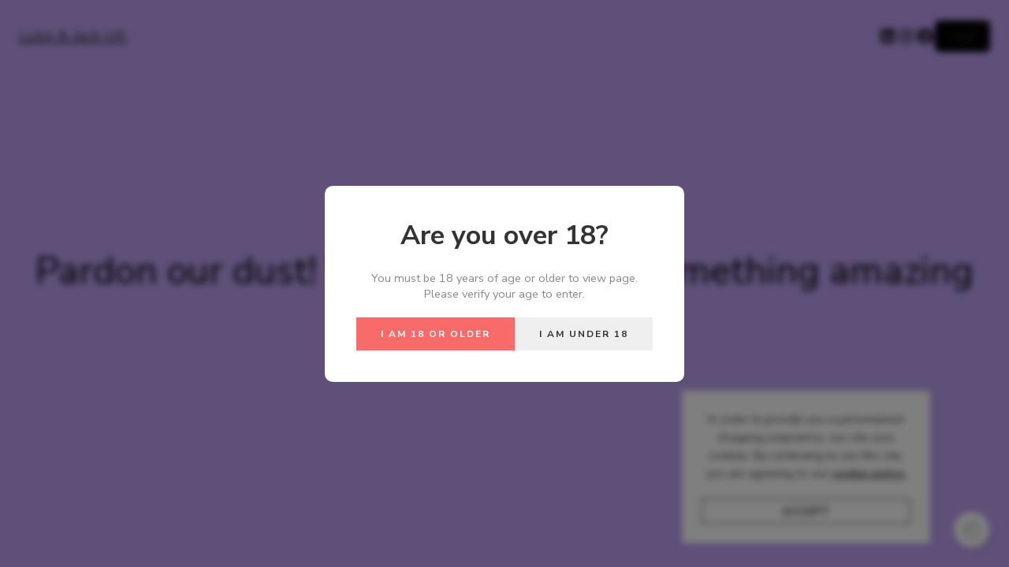

--- FILE ---
content_type: text/html; charset=UTF-8
request_url: https://www.lukeandjack.co.uk/shop/marshmallow-willies-140g/
body_size: 27116
content:
<!DOCTYPE html>
<html lang="en-US">
<head>
	<meta charset="UTF-8" />
	<meta name="viewport" content="width=device-width, initial-scale=1" />
<meta name='robots' content='max-image-preview:large' />
	<style>img:is([sizes="auto" i], [sizes^="auto," i]) { contain-intrinsic-size: 3000px 1500px }</style>
	<title>Marshmallow Willies 140g &#8211; Luke &amp; Jack UK</title>
<link rel='dns-prefetch' href='//fonts.googleapis.com' />
<link rel="preload" href="//www.lukeandjack.co.uk/wp-content/themes/elessi-theme/assets/minify-font-icons/font-nasa-icons/nasa-font.woff" as="font" type="font/woff" crossorigin /><link rel="preload" href="//www.lukeandjack.co.uk/wp-content/themes/elessi-theme/assets/minify-font-icons/font-pe-icon-7-stroke/Pe-icon-7-stroke.woff" as="font" type="font/woff" crossorigin /><link rel="preload" href="//www.lukeandjack.co.uk/wp-content/themes/elessi-theme/assets/minify-font-icons/font-awesome-4.7.0/fontawesome-webfont.woff2" as="font" type="font/woff2" crossorigin /><link rel="preload" href="//www.lukeandjack.co.uk/wp-content/themes/elessi-theme/assets/minify-font-icons/font-awesome-4.7.0/fontawesome-webfont.woff" as="font" type="font/woff" crossorigin /><script type="text/javascript">
/* <![CDATA[ */
window._wpemojiSettings = {"baseUrl":"https:\/\/s.w.org\/images\/core\/emoji\/16.0.1\/72x72\/","ext":".png","svgUrl":"https:\/\/s.w.org\/images\/core\/emoji\/16.0.1\/svg\/","svgExt":".svg","source":{"concatemoji":"https:\/\/www.lukeandjack.co.uk\/wp-includes\/js\/wp-emoji-release.min.js?ver=6.8.3"}};
/*! This file is auto-generated */
!function(s,n){var o,i,e;function c(e){try{var t={supportTests:e,timestamp:(new Date).valueOf()};sessionStorage.setItem(o,JSON.stringify(t))}catch(e){}}function p(e,t,n){e.clearRect(0,0,e.canvas.width,e.canvas.height),e.fillText(t,0,0);var t=new Uint32Array(e.getImageData(0,0,e.canvas.width,e.canvas.height).data),a=(e.clearRect(0,0,e.canvas.width,e.canvas.height),e.fillText(n,0,0),new Uint32Array(e.getImageData(0,0,e.canvas.width,e.canvas.height).data));return t.every(function(e,t){return e===a[t]})}function u(e,t){e.clearRect(0,0,e.canvas.width,e.canvas.height),e.fillText(t,0,0);for(var n=e.getImageData(16,16,1,1),a=0;a<n.data.length;a++)if(0!==n.data[a])return!1;return!0}function f(e,t,n,a){switch(t){case"flag":return n(e,"\ud83c\udff3\ufe0f\u200d\u26a7\ufe0f","\ud83c\udff3\ufe0f\u200b\u26a7\ufe0f")?!1:!n(e,"\ud83c\udde8\ud83c\uddf6","\ud83c\udde8\u200b\ud83c\uddf6")&&!n(e,"\ud83c\udff4\udb40\udc67\udb40\udc62\udb40\udc65\udb40\udc6e\udb40\udc67\udb40\udc7f","\ud83c\udff4\u200b\udb40\udc67\u200b\udb40\udc62\u200b\udb40\udc65\u200b\udb40\udc6e\u200b\udb40\udc67\u200b\udb40\udc7f");case"emoji":return!a(e,"\ud83e\udedf")}return!1}function g(e,t,n,a){var r="undefined"!=typeof WorkerGlobalScope&&self instanceof WorkerGlobalScope?new OffscreenCanvas(300,150):s.createElement("canvas"),o=r.getContext("2d",{willReadFrequently:!0}),i=(o.textBaseline="top",o.font="600 32px Arial",{});return e.forEach(function(e){i[e]=t(o,e,n,a)}),i}function t(e){var t=s.createElement("script");t.src=e,t.defer=!0,s.head.appendChild(t)}"undefined"!=typeof Promise&&(o="wpEmojiSettingsSupports",i=["flag","emoji"],n.supports={everything:!0,everythingExceptFlag:!0},e=new Promise(function(e){s.addEventListener("DOMContentLoaded",e,{once:!0})}),new Promise(function(t){var n=function(){try{var e=JSON.parse(sessionStorage.getItem(o));if("object"==typeof e&&"number"==typeof e.timestamp&&(new Date).valueOf()<e.timestamp+604800&&"object"==typeof e.supportTests)return e.supportTests}catch(e){}return null}();if(!n){if("undefined"!=typeof Worker&&"undefined"!=typeof OffscreenCanvas&&"undefined"!=typeof URL&&URL.createObjectURL&&"undefined"!=typeof Blob)try{var e="postMessage("+g.toString()+"("+[JSON.stringify(i),f.toString(),p.toString(),u.toString()].join(",")+"));",a=new Blob([e],{type:"text/javascript"}),r=new Worker(URL.createObjectURL(a),{name:"wpTestEmojiSupports"});return void(r.onmessage=function(e){c(n=e.data),r.terminate(),t(n)})}catch(e){}c(n=g(i,f,p,u))}t(n)}).then(function(e){for(var t in e)n.supports[t]=e[t],n.supports.everything=n.supports.everything&&n.supports[t],"flag"!==t&&(n.supports.everythingExceptFlag=n.supports.everythingExceptFlag&&n.supports[t]);n.supports.everythingExceptFlag=n.supports.everythingExceptFlag&&!n.supports.flag,n.DOMReady=!1,n.readyCallback=function(){n.DOMReady=!0}}).then(function(){return e}).then(function(){var e;n.supports.everything||(n.readyCallback(),(e=n.source||{}).concatemoji?t(e.concatemoji):e.wpemoji&&e.twemoji&&(t(e.twemoji),t(e.wpemoji)))}))}((window,document),window._wpemojiSettings);
/* ]]> */
</script>
<link rel='stylesheet' id='wc-blocks-style-css' href='https://www.lukeandjack.co.uk/wp-content/plugins/woocommerce/assets/client/blocks/wc-blocks.css?ver=wc-10.3.4' type='text/css' media='all' />
<style id='wc-blocks-style-inline-css' type='text/css'>
:root{--woocommerce-coming-soon-color: #bea0f2}
</style>
<link rel='stylesheet' id='wc-blocks-style-coming-soon-css' href='https://www.lukeandjack.co.uk/wp-content/plugins/woocommerce/assets/client/blocks/coming-soon.css?ver=wc-10.3.4' type='text/css' media='all' />
<link rel='stylesheet' id='sbi_styles-css' href='https://www.lukeandjack.co.uk/wp-content/plugins/instagram-feed/css/sbi-styles.min.css?ver=6.9.1' type='text/css' media='all' />
<link rel='stylesheet' id='hfe-widgets-style-css' href='https://www.lukeandjack.co.uk/wp-content/plugins/header-footer-elementor/inc/widgets-css/frontend.css?ver=2.6.2' type='text/css' media='all' />
<link rel='stylesheet' id='hfe-woo-product-grid-css' href='https://www.lukeandjack.co.uk/wp-content/plugins/header-footer-elementor/inc/widgets-css/woo-products.css?ver=2.6.2' type='text/css' media='all' />
<style id='wp-emoji-styles-inline-css' type='text/css'>

	img.wp-smiley, img.emoji {
		display: inline !important;
		border: none !important;
		box-shadow: none !important;
		height: 1em !important;
		width: 1em !important;
		margin: 0 0.07em !important;
		vertical-align: -0.1em !important;
		background: none !important;
		padding: 0 !important;
	}
</style>
<link rel='stylesheet' id='wp-block-library-css' href='https://www.lukeandjack.co.uk/wp-includes/css/dist/block-library/style.min.css?ver=6.8.3' type='text/css' media='all' />
<style id='classic-theme-styles-inline-css' type='text/css'>
/*! This file is auto-generated */
.wp-block-button__link{color:#fff;background-color:#32373c;border-radius:9999px;box-shadow:none;text-decoration:none;padding:calc(.667em + 2px) calc(1.333em + 2px);font-size:1.125em}.wp-block-file__button{background:#32373c;color:#fff;text-decoration:none}
</style>
<style id='filebird-block-filebird-gallery-style-inline-css' type='text/css'>
ul.filebird-block-filebird-gallery{margin:auto!important;padding:0!important;width:100%}ul.filebird-block-filebird-gallery.layout-grid{display:grid;grid-gap:20px;align-items:stretch;grid-template-columns:repeat(var(--columns),1fr);justify-items:stretch}ul.filebird-block-filebird-gallery.layout-grid li img{border:1px solid #ccc;box-shadow:2px 2px 6px 0 rgba(0,0,0,.3);height:100%;max-width:100%;-o-object-fit:cover;object-fit:cover;width:100%}ul.filebird-block-filebird-gallery.layout-masonry{-moz-column-count:var(--columns);-moz-column-gap:var(--space);column-gap:var(--space);-moz-column-width:var(--min-width);columns:var(--min-width) var(--columns);display:block;overflow:auto}ul.filebird-block-filebird-gallery.layout-masonry li{margin-bottom:var(--space)}ul.filebird-block-filebird-gallery li{list-style:none}ul.filebird-block-filebird-gallery li figure{height:100%;margin:0;padding:0;position:relative;width:100%}ul.filebird-block-filebird-gallery li figure figcaption{background:linear-gradient(0deg,rgba(0,0,0,.7),rgba(0,0,0,.3) 70%,transparent);bottom:0;box-sizing:border-box;color:#fff;font-size:.8em;margin:0;max-height:100%;overflow:auto;padding:3em .77em .7em;position:absolute;text-align:center;width:100%;z-index:2}ul.filebird-block-filebird-gallery li figure figcaption a{color:inherit}.fb-block-hover-animation-zoomIn figure{overflow:hidden}.fb-block-hover-animation-zoomIn figure img{transform:scale(1);transition:.3s ease-in-out}.fb-block-hover-animation-zoomIn figure:hover img{transform:scale(1.3)}.fb-block-hover-animation-shine figure{overflow:hidden;position:relative}.fb-block-hover-animation-shine figure:before{background:linear-gradient(90deg,hsla(0,0%,100%,0) 0,hsla(0,0%,100%,.3));content:"";display:block;height:100%;left:-75%;position:absolute;top:0;transform:skewX(-25deg);width:50%;z-index:2}.fb-block-hover-animation-shine figure:hover:before{animation:shine .75s}@keyframes shine{to{left:125%}}.fb-block-hover-animation-opacity figure{overflow:hidden}.fb-block-hover-animation-opacity figure img{opacity:1;transition:.3s ease-in-out}.fb-block-hover-animation-opacity figure:hover img{opacity:.5}.fb-block-hover-animation-grayscale figure img{filter:grayscale(100%);transition:.3s ease-in-out}.fb-block-hover-animation-grayscale figure:hover img{filter:grayscale(0)}

</style>
<style id='global-styles-inline-css' type='text/css'>
:root{--wp--preset--aspect-ratio--square: 1;--wp--preset--aspect-ratio--4-3: 4/3;--wp--preset--aspect-ratio--3-4: 3/4;--wp--preset--aspect-ratio--3-2: 3/2;--wp--preset--aspect-ratio--2-3: 2/3;--wp--preset--aspect-ratio--16-9: 16/9;--wp--preset--aspect-ratio--9-16: 9/16;--wp--preset--color--black: #000000;--wp--preset--color--cyan-bluish-gray: #abb8c3;--wp--preset--color--white: #ffffff;--wp--preset--color--pale-pink: #f78da7;--wp--preset--color--vivid-red: #cf2e2e;--wp--preset--color--luminous-vivid-orange: #ff6900;--wp--preset--color--luminous-vivid-amber: #fcb900;--wp--preset--color--light-green-cyan: #7bdcb5;--wp--preset--color--vivid-green-cyan: #00d084;--wp--preset--color--pale-cyan-blue: #8ed1fc;--wp--preset--color--vivid-cyan-blue: #0693e3;--wp--preset--color--vivid-purple: #9b51e0;--wp--preset--gradient--vivid-cyan-blue-to-vivid-purple: linear-gradient(135deg,rgba(6,147,227,1) 0%,rgb(155,81,224) 100%);--wp--preset--gradient--light-green-cyan-to-vivid-green-cyan: linear-gradient(135deg,rgb(122,220,180) 0%,rgb(0,208,130) 100%);--wp--preset--gradient--luminous-vivid-amber-to-luminous-vivid-orange: linear-gradient(135deg,rgba(252,185,0,1) 0%,rgba(255,105,0,1) 100%);--wp--preset--gradient--luminous-vivid-orange-to-vivid-red: linear-gradient(135deg,rgba(255,105,0,1) 0%,rgb(207,46,46) 100%);--wp--preset--gradient--very-light-gray-to-cyan-bluish-gray: linear-gradient(135deg,rgb(238,238,238) 0%,rgb(169,184,195) 100%);--wp--preset--gradient--cool-to-warm-spectrum: linear-gradient(135deg,rgb(74,234,220) 0%,rgb(151,120,209) 20%,rgb(207,42,186) 40%,rgb(238,44,130) 60%,rgb(251,105,98) 80%,rgb(254,248,76) 100%);--wp--preset--gradient--blush-light-purple: linear-gradient(135deg,rgb(255,206,236) 0%,rgb(152,150,240) 100%);--wp--preset--gradient--blush-bordeaux: linear-gradient(135deg,rgb(254,205,165) 0%,rgb(254,45,45) 50%,rgb(107,0,62) 100%);--wp--preset--gradient--luminous-dusk: linear-gradient(135deg,rgb(255,203,112) 0%,rgb(199,81,192) 50%,rgb(65,88,208) 100%);--wp--preset--gradient--pale-ocean: linear-gradient(135deg,rgb(255,245,203) 0%,rgb(182,227,212) 50%,rgb(51,167,181) 100%);--wp--preset--gradient--electric-grass: linear-gradient(135deg,rgb(202,248,128) 0%,rgb(113,206,126) 100%);--wp--preset--gradient--midnight: linear-gradient(135deg,rgb(2,3,129) 0%,rgb(40,116,252) 100%);--wp--preset--font-size--small: 13px;--wp--preset--font-size--medium: 20px;--wp--preset--font-size--large: 36px;--wp--preset--font-size--x-large: 42px;--wp--preset--font-family--inter: "Inter", sans-serif;--wp--preset--font-family--cardo: Cardo;--wp--preset--spacing--20: 0.44rem;--wp--preset--spacing--30: 0.67rem;--wp--preset--spacing--40: 1rem;--wp--preset--spacing--50: 1.5rem;--wp--preset--spacing--60: 2.25rem;--wp--preset--spacing--70: 3.38rem;--wp--preset--spacing--80: 5.06rem;--wp--preset--shadow--natural: 6px 6px 9px rgba(0, 0, 0, 0.2);--wp--preset--shadow--deep: 12px 12px 50px rgba(0, 0, 0, 0.4);--wp--preset--shadow--sharp: 6px 6px 0px rgba(0, 0, 0, 0.2);--wp--preset--shadow--outlined: 6px 6px 0px -3px rgba(255, 255, 255, 1), 6px 6px rgba(0, 0, 0, 1);--wp--preset--shadow--crisp: 6px 6px 0px rgba(0, 0, 0, 1);}:where(.is-layout-flex){gap: 0.5em;}:where(.is-layout-grid){gap: 0.5em;}body .is-layout-flex{display: flex;}.is-layout-flex{flex-wrap: wrap;align-items: center;}.is-layout-flex > :is(*, div){margin: 0;}body .is-layout-grid{display: grid;}.is-layout-grid > :is(*, div){margin: 0;}:where(.wp-block-columns.is-layout-flex){gap: 2em;}:where(.wp-block-columns.is-layout-grid){gap: 2em;}:where(.wp-block-post-template.is-layout-flex){gap: 1.25em;}:where(.wp-block-post-template.is-layout-grid){gap: 1.25em;}.has-black-color{color: var(--wp--preset--color--black) !important;}.has-cyan-bluish-gray-color{color: var(--wp--preset--color--cyan-bluish-gray) !important;}.has-white-color{color: var(--wp--preset--color--white) !important;}.has-pale-pink-color{color: var(--wp--preset--color--pale-pink) !important;}.has-vivid-red-color{color: var(--wp--preset--color--vivid-red) !important;}.has-luminous-vivid-orange-color{color: var(--wp--preset--color--luminous-vivid-orange) !important;}.has-luminous-vivid-amber-color{color: var(--wp--preset--color--luminous-vivid-amber) !important;}.has-light-green-cyan-color{color: var(--wp--preset--color--light-green-cyan) !important;}.has-vivid-green-cyan-color{color: var(--wp--preset--color--vivid-green-cyan) !important;}.has-pale-cyan-blue-color{color: var(--wp--preset--color--pale-cyan-blue) !important;}.has-vivid-cyan-blue-color{color: var(--wp--preset--color--vivid-cyan-blue) !important;}.has-vivid-purple-color{color: var(--wp--preset--color--vivid-purple) !important;}.has-black-background-color{background-color: var(--wp--preset--color--black) !important;}.has-cyan-bluish-gray-background-color{background-color: var(--wp--preset--color--cyan-bluish-gray) !important;}.has-white-background-color{background-color: var(--wp--preset--color--white) !important;}.has-pale-pink-background-color{background-color: var(--wp--preset--color--pale-pink) !important;}.has-vivid-red-background-color{background-color: var(--wp--preset--color--vivid-red) !important;}.has-luminous-vivid-orange-background-color{background-color: var(--wp--preset--color--luminous-vivid-orange) !important;}.has-luminous-vivid-amber-background-color{background-color: var(--wp--preset--color--luminous-vivid-amber) !important;}.has-light-green-cyan-background-color{background-color: var(--wp--preset--color--light-green-cyan) !important;}.has-vivid-green-cyan-background-color{background-color: var(--wp--preset--color--vivid-green-cyan) !important;}.has-pale-cyan-blue-background-color{background-color: var(--wp--preset--color--pale-cyan-blue) !important;}.has-vivid-cyan-blue-background-color{background-color: var(--wp--preset--color--vivid-cyan-blue) !important;}.has-vivid-purple-background-color{background-color: var(--wp--preset--color--vivid-purple) !important;}.has-black-border-color{border-color: var(--wp--preset--color--black) !important;}.has-cyan-bluish-gray-border-color{border-color: var(--wp--preset--color--cyan-bluish-gray) !important;}.has-white-border-color{border-color: var(--wp--preset--color--white) !important;}.has-pale-pink-border-color{border-color: var(--wp--preset--color--pale-pink) !important;}.has-vivid-red-border-color{border-color: var(--wp--preset--color--vivid-red) !important;}.has-luminous-vivid-orange-border-color{border-color: var(--wp--preset--color--luminous-vivid-orange) !important;}.has-luminous-vivid-amber-border-color{border-color: var(--wp--preset--color--luminous-vivid-amber) !important;}.has-light-green-cyan-border-color{border-color: var(--wp--preset--color--light-green-cyan) !important;}.has-vivid-green-cyan-border-color{border-color: var(--wp--preset--color--vivid-green-cyan) !important;}.has-pale-cyan-blue-border-color{border-color: var(--wp--preset--color--pale-cyan-blue) !important;}.has-vivid-cyan-blue-border-color{border-color: var(--wp--preset--color--vivid-cyan-blue) !important;}.has-vivid-purple-border-color{border-color: var(--wp--preset--color--vivid-purple) !important;}.has-vivid-cyan-blue-to-vivid-purple-gradient-background{background: var(--wp--preset--gradient--vivid-cyan-blue-to-vivid-purple) !important;}.has-light-green-cyan-to-vivid-green-cyan-gradient-background{background: var(--wp--preset--gradient--light-green-cyan-to-vivid-green-cyan) !important;}.has-luminous-vivid-amber-to-luminous-vivid-orange-gradient-background{background: var(--wp--preset--gradient--luminous-vivid-amber-to-luminous-vivid-orange) !important;}.has-luminous-vivid-orange-to-vivid-red-gradient-background{background: var(--wp--preset--gradient--luminous-vivid-orange-to-vivid-red) !important;}.has-very-light-gray-to-cyan-bluish-gray-gradient-background{background: var(--wp--preset--gradient--very-light-gray-to-cyan-bluish-gray) !important;}.has-cool-to-warm-spectrum-gradient-background{background: var(--wp--preset--gradient--cool-to-warm-spectrum) !important;}.has-blush-light-purple-gradient-background{background: var(--wp--preset--gradient--blush-light-purple) !important;}.has-blush-bordeaux-gradient-background{background: var(--wp--preset--gradient--blush-bordeaux) !important;}.has-luminous-dusk-gradient-background{background: var(--wp--preset--gradient--luminous-dusk) !important;}.has-pale-ocean-gradient-background{background: var(--wp--preset--gradient--pale-ocean) !important;}.has-electric-grass-gradient-background{background: var(--wp--preset--gradient--electric-grass) !important;}.has-midnight-gradient-background{background: var(--wp--preset--gradient--midnight) !important;}.has-small-font-size{font-size: var(--wp--preset--font-size--small) !important;}.has-medium-font-size{font-size: var(--wp--preset--font-size--medium) !important;}.has-large-font-size{font-size: var(--wp--preset--font-size--large) !important;}.has-x-large-font-size{font-size: var(--wp--preset--font-size--x-large) !important;}
:where(.wp-block-post-template.is-layout-flex){gap: 1.25em;}:where(.wp-block-post-template.is-layout-grid){gap: 1.25em;}
:where(.wp-block-columns.is-layout-flex){gap: 2em;}:where(.wp-block-columns.is-layout-grid){gap: 2em;}
:root :where(.wp-block-pullquote){font-size: 1.5em;line-height: 1.6;}
</style>
<style id='wp-block-template-skip-link-inline-css' type='text/css'>

		.skip-link.screen-reader-text {
			border: 0;
			clip-path: inset(50%);
			height: 1px;
			margin: -1px;
			overflow: hidden;
			padding: 0;
			position: absolute !important;
			width: 1px;
			word-wrap: normal !important;
		}

		.skip-link.screen-reader-text:focus {
			background-color: #eee;
			clip-path: none;
			color: #444;
			display: block;
			font-size: 1em;
			height: auto;
			left: 5px;
			line-height: normal;
			padding: 15px 23px 14px;
			text-decoration: none;
			top: 5px;
			width: auto;
			z-index: 100000;
		}
</style>
<style id='woocommerce-inline-inline-css' type='text/css'>
.woocommerce form .form-row .required { visibility: visible; }
</style>
<link rel='stylesheet' id='hfe-style-css' href='https://www.lukeandjack.co.uk/wp-content/plugins/header-footer-elementor/assets/css/header-footer-elementor.css?ver=2.6.2' type='text/css' media='all' />
<link rel='stylesheet' id='elementor-frontend-css' href='https://www.lukeandjack.co.uk/wp-content/uploads/elementor/css/custom-frontend.min.css?ver=1762951153' type='text/css' media='all' />
<link rel='stylesheet' id='elementor-post-4359-css' href='https://www.lukeandjack.co.uk/wp-content/uploads/elementor/css/post-4359.css?ver=1762951153' type='text/css' media='all' />
<link rel='stylesheet' id='filebird-elementor-frontend-css' href='https://www.lukeandjack.co.uk/wp-content/plugins/filebird-pro/includes/PageBuilders/Elementor/assets/css/frontend.css?ver=6.5.1' type='text/css' media='all' />
<link rel='stylesheet' id='sbistyles-css' href='https://www.lukeandjack.co.uk/wp-content/plugins/instagram-feed/css/sbi-styles.min.css?ver=6.9.1' type='text/css' media='all' />
<link rel='stylesheet' id='brands-styles-css' href='https://www.lukeandjack.co.uk/wp-content/plugins/woocommerce/assets/css/brands.css?ver=10.3.4' type='text/css' media='all' />
<link rel='stylesheet' id='elessi-fonts-icons-css' href='https://www.lukeandjack.co.uk/wp-content/themes/elessi-theme/assets/minify-font-icons/fonts.min.css?ver=6.8.3' type='text/css' media='all' />
<link rel='stylesheet' id='photoswipe-css' href='https://www.lukeandjack.co.uk/wp-content/plugins/woocommerce/assets/css/photoswipe/photoswipe.min.css?ver=10.3.4' type='text/css' media='all' />
<link rel='stylesheet' id='photoswipe-default-skin-css' href='https://www.lukeandjack.co.uk/wp-content/plugins/woocommerce/assets/css/photoswipe/default-skin/default-skin.min.css?ver=10.3.4' type='text/css' media='all' />
<link rel='stylesheet' id='nasa-fonts-css' href='https://fonts.googleapis.com/css?family=Nunito+Sans%3A300%2C300italic%2C400%2C400italic%2C500%2C500italic%2C600%2C600italic%2C700%2C700italic%2C800%2C800italic%2C900%2C900italic&#038;subset=latin&#038;display=swap&#038;ver=6.8.3' type='text/css' media='all' />
<link rel='stylesheet' id='jquery-fixedheadertable-style-css' href='https://www.lukeandjack.co.uk/wp-content/plugins/yith-woocommerce-compare/assets/css/jquery.dataTables.css?ver=1.10.18' type='text/css' media='all' />
<link rel='stylesheet' id='yith_woocompare_page-css' href='https://www.lukeandjack.co.uk/wp-content/plugins/yith-woocommerce-compare/assets/css/compare.css?ver=3.5.0' type='text/css' media='all' />
<link rel='stylesheet' id='yith-woocompare-widget-css' href='https://www.lukeandjack.co.uk/wp-content/plugins/yith-woocommerce-compare/assets/css/widget.css?ver=3.5.0' type='text/css' media='all' />
<link rel='stylesheet' id='tawc-deals-css' href='https://www.lukeandjack.co.uk/wp-content/plugins/woocommerce-deals/assets/css/tawc-deals.css?ver=1.0.0' type='text/css' media='all' />
<link rel='stylesheet' id='hfe-elementor-icons-css' href='https://www.lukeandjack.co.uk/wp-content/plugins/elementor/assets/lib/eicons/css/elementor-icons.min.css?ver=5.34.0' type='text/css' media='all' />
<link rel='stylesheet' id='hfe-icons-list-css' href='https://www.lukeandjack.co.uk/wp-content/plugins/elementor/assets/css/widget-icon-list.min.css?ver=3.24.3' type='text/css' media='all' />
<link rel='stylesheet' id='hfe-social-icons-css' href='https://www.lukeandjack.co.uk/wp-content/plugins/elementor/assets/css/widget-social-icons.min.css?ver=3.24.0' type='text/css' media='all' />
<link rel='stylesheet' id='hfe-social-share-icons-brands-css' href='https://www.lukeandjack.co.uk/wp-content/plugins/elementor/assets/lib/font-awesome/css/brands.css?ver=5.15.3' type='text/css' media='all' />
<link rel='stylesheet' id='hfe-social-share-icons-fontawesome-css' href='https://www.lukeandjack.co.uk/wp-content/plugins/elementor/assets/lib/font-awesome/css/fontawesome.css?ver=5.15.3' type='text/css' media='all' />
<link rel='stylesheet' id='hfe-nav-menu-icons-css' href='https://www.lukeandjack.co.uk/wp-content/plugins/elementor/assets/lib/font-awesome/css/solid.css?ver=5.15.3' type='text/css' media='all' />
<link rel='stylesheet' id='hfe-widget-blockquote-css' href='https://www.lukeandjack.co.uk/wp-content/plugins/elementor-pro/assets/css/widget-blockquote.min.css?ver=3.25.0' type='text/css' media='all' />
<link rel='stylesheet' id='hfe-mega-menu-css' href='https://www.lukeandjack.co.uk/wp-content/plugins/elementor-pro/assets/css/widget-mega-menu.min.css?ver=3.26.2' type='text/css' media='all' />
<link rel='stylesheet' id='hfe-nav-menu-widget-css' href='https://www.lukeandjack.co.uk/wp-content/plugins/elementor-pro/assets/css/widget-nav-menu.min.css?ver=3.26.0' type='text/css' media='all' />
<link rel='stylesheet' id='elessi-style-css' href='https://www.lukeandjack.co.uk/wp-content/themes/elessi-theme/style.css?ver=6.8.3' type='text/css' media='all' />
<link rel='stylesheet' id='elessi-style-elementor-css' href='https://www.lukeandjack.co.uk/wp-content/themes/elessi-theme/style-elementor.css' type='text/css' media='all' />
<link rel='stylesheet' id='e-animations-css' href='https://www.lukeandjack.co.uk/wp-content/themes/elessi-theme/assets/css/animate.min.css' type='text/css' media='all' />
<link rel='stylesheet' id='elessi-style-large-css' href='https://www.lukeandjack.co.uk/wp-content/themes/elessi-theme/assets/css/style-large.css' type='text/css' media='all' />
<link rel='stylesheet' id='elessi-style-signle-product-css' href='https://www.lukeandjack.co.uk/wp-content/themes/elessi-theme/assets/css/style-single-product.css' type='text/css' media='all' />
<link rel='stylesheet' id='mediaelement-css' href='https://www.lukeandjack.co.uk/wp-includes/js/mediaelement/mediaelementplayer-legacy.min.css?ver=4.2.17' type='text/css' media='all' />
<link rel='stylesheet' id='wp-mediaelement-css' href='https://www.lukeandjack.co.uk/wp-includes/js/mediaelement/wp-mediaelement.min.css?ver=6.8.3' type='text/css' media='all' />
<link rel='stylesheet' id='nasa-sc-woo-css' href='https://www.lukeandjack.co.uk/wp-content/plugins/nasa-core/assets/css/nasa-sc-woo.css' type='text/css' media='all' />
<link rel='stylesheet' id='nasa-sc-css' href='https://www.lukeandjack.co.uk/wp-content/plugins/nasa-core/assets/css/nasa-sc.css' type='text/css' media='all' />
<link rel='stylesheet' id='elessi-style-dynamic-css' href='//www.lukeandjack.co.uk/wp-content/uploads/nasa-dynamic/dynamic.css?ver=1755270076' type='text/css' media='all' />
<link rel='stylesheet' id='elementor-gf-local-roboto-css' href='https://www.lukeandjack.co.uk/wp-content/uploads/elementor/google-fonts/css/roboto.css?ver=1743948558' type='text/css' media='all' />
<link rel='stylesheet' id='elementor-gf-local-robotoslab-css' href='https://www.lukeandjack.co.uk/wp-content/uploads/elementor/google-fonts/css/robotoslab.css?ver=1743948562' type='text/css' media='all' />
<script type="text/template" id="tmpl-variation-template">
	<div class="woocommerce-variation-description">{{{ data.variation.variation_description }}}</div>
	<div class="woocommerce-variation-price">{{{ data.variation.price_html }}}</div>
	<div class="woocommerce-variation-availability">{{{ data.variation.availability_html }}}</div>
</script>
<script type="text/template" id="tmpl-unavailable-variation-template">
	<p role="alert">Sorry, this product is unavailable. Please choose a different combination.</p>
</script>
<script type="text/javascript" src="https://www.lukeandjack.co.uk/wp-includes/js/jquery/jquery.min.js?ver=3.7.1" id="jquery-core-js"></script>
<script type="text/javascript" src="https://www.lukeandjack.co.uk/wp-includes/js/jquery/jquery-migrate.min.js?ver=3.4.1" id="jquery-migrate-js"></script>
<script type="text/javascript" id="jquery-js-after">
/* <![CDATA[ */
!function($){"use strict";$(document).ready(function(){$(this).scrollTop()>100&&$(".hfe-scroll-to-top-wrap").removeClass("hfe-scroll-to-top-hide"),$(window).scroll(function(){$(this).scrollTop()<100?$(".hfe-scroll-to-top-wrap").fadeOut(300):$(".hfe-scroll-to-top-wrap").fadeIn(300)}),$(".hfe-scroll-to-top-wrap").on("click",function(){$("html, body").animate({scrollTop:0},300);return!1})})}(jQuery);
!function($){'use strict';$(document).ready(function(){var bar=$('.hfe-reading-progress-bar');if(!bar.length)return;$(window).on('scroll',function(){var s=$(window).scrollTop(),d=$(document).height()-$(window).height(),p=d? s/d*100:0;bar.css('width',p+'%')});});}(jQuery);
/* ]]> */
</script>
<script type="text/javascript" src="https://www.lukeandjack.co.uk/wp-content/plugins/woocommerce/assets/js/jquery-blockui/jquery.blockUI.min.js?ver=2.7.0-wc.10.3.4" id="wc-jquery-blockui-js" defer="defer" data-wp-strategy="defer"></script>
<script type="text/javascript" id="wc-add-to-cart-js-extra">
/* <![CDATA[ */
var wc_add_to_cart_params = {"ajax_url":"\/wp-admin\/admin-ajax.php","wc_ajax_url":"\/?wc-ajax=%%endpoint%%","i18n_view_cart":"View cart","cart_url":"https:\/\/www.lukeandjack.co.uk\/shopping-cart\/","is_cart":"","cart_redirect_after_add":"no"};
/* ]]> */
</script>
<script type="text/javascript" src="https://www.lukeandjack.co.uk/wp-content/plugins/woocommerce/assets/js/frontend/add-to-cart.min.js?ver=10.3.4" id="wc-add-to-cart-js" defer="defer" data-wp-strategy="defer"></script>
<script type="text/javascript" id="wc-single-product-js-extra">
/* <![CDATA[ */
var wc_single_product_params = {"i18n_required_rating_text":"Please select a rating","i18n_rating_options":["1 of 5 stars","2 of 5 stars","3 of 5 stars","4 of 5 stars","5 of 5 stars"],"i18n_product_gallery_trigger_text":"View full-screen image gallery","review_rating_required":"yes","flexslider":{"rtl":false,"animation":"slide","smoothHeight":true,"directionNav":false,"controlNav":"thumbnails","slideshow":false,"animationSpeed":500,"animationLoop":false,"allowOneSlide":false},"zoom_enabled":"","zoom_options":[],"photoswipe_enabled":"","photoswipe_options":{"shareEl":false,"closeOnScroll":false,"history":false,"hideAnimationDuration":0,"showAnimationDuration":0},"flexslider_enabled":""};
/* ]]> */
</script>
<script type="text/javascript" src="https://www.lukeandjack.co.uk/wp-content/plugins/woocommerce/assets/js/frontend/single-product.min.js?ver=10.3.4" id="wc-single-product-js" defer="defer" data-wp-strategy="defer"></script>
<script type="text/javascript" src="https://www.lukeandjack.co.uk/wp-content/plugins/woocommerce/assets/js/js-cookie/js.cookie.min.js?ver=2.1.4-wc.10.3.4" id="wc-js-cookie-js" defer="defer" data-wp-strategy="defer"></script>
<script type="text/javascript" id="woocommerce-js-extra">
/* <![CDATA[ */
var woocommerce_params = {"ajax_url":"\/wp-admin\/admin-ajax.php","wc_ajax_url":"\/?wc-ajax=%%endpoint%%","i18n_password_show":"Show password","i18n_password_hide":"Hide password"};
/* ]]> */
</script>
<script type="text/javascript" src="https://www.lukeandjack.co.uk/wp-content/plugins/woocommerce/assets/js/frontend/woocommerce.min.js?ver=10.3.4" id="woocommerce-js" defer="defer" data-wp-strategy="defer"></script>
<script type="text/javascript" src="https://www.lukeandjack.co.uk/wp-content/plugins/woocommerce/assets/js/photoswipe/photoswipe.min.js?ver=4.1.1-wc.10.3.4" id="wc-photoswipe-js" defer="defer" data-wp-strategy="defer"></script>
<script type="text/javascript" src="https://www.lukeandjack.co.uk/wp-content/plugins/woocommerce/assets/js/photoswipe/photoswipe-ui-default.min.js?ver=4.1.1-wc.10.3.4" id="wc-photoswipe-ui-default-js" defer="defer" data-wp-strategy="defer"></script>
<script type="text/javascript" src="https://www.lukeandjack.co.uk/wp-content/plugins/woocommerce/assets/js/jquery-cookie/jquery.cookie.min.js?ver=1.4.1-wc.10.3.4" id="wc-jquery-cookie-js" defer="defer" data-wp-strategy="defer"></script>
<script type="text/javascript" id="wc-cart-fragments-js-extra">
/* <![CDATA[ */
var wc_cart_fragments_params = {"ajax_url":"\/wp-admin\/admin-ajax.php","wc_ajax_url":"\/?wc-ajax=%%endpoint%%","cart_hash_key":"wc_cart_hash_c232e3afd0d3ad026c8cb7bc672dfe14","fragment_name":"wc_fragments_c232e3afd0d3ad026c8cb7bc672dfe14","request_timeout":"5000"};
/* ]]> */
</script>
<script type="text/javascript" src="https://www.lukeandjack.co.uk/wp-content/plugins/woocommerce/assets/js/frontend/cart-fragments.min.js?ver=10.3.4" id="wc-cart-fragments-js" defer="defer" data-wp-strategy="defer"></script>
<script type="text/javascript" src="https://www.lukeandjack.co.uk/wp-includes/js/underscore.min.js?ver=1.13.7" id="underscore-js"></script>
<script type="text/javascript" id="wp-util-js-extra">
/* <![CDATA[ */
var _wpUtilSettings = {"ajax":{"url":"\/wp-admin\/admin-ajax.php"}};
/* ]]> */
</script>
<script type="text/javascript" src="https://www.lukeandjack.co.uk/wp-includes/js/wp-util.min.js?ver=6.8.3" id="wp-util-js"></script>
<script type="text/javascript" id="wc-add-to-cart-variation-js-extra">
/* <![CDATA[ */
var wc_add_to_cart_variation_params = {"wc_ajax_url":"\/?wc-ajax=%%endpoint%%","i18n_no_matching_variations_text":"Sorry, no products matched your selection. Please choose a different combination.","i18n_make_a_selection_text":"Please select some product options before adding this product to your cart.","i18n_unavailable_text":"Sorry, this product is unavailable. Please choose a different combination.","i18n_reset_alert_text":"Your selection has been reset. Please select some product options before adding this product to your cart."};
/* ]]> */
</script>
<script type="text/javascript" src="https://www.lukeandjack.co.uk/wp-content/plugins/woocommerce/assets/js/frontend/add-to-cart-variation.min.js?ver=10.3.4" id="wc-add-to-cart-variation-js" defer="defer" data-wp-strategy="defer"></script>
<link rel="https://api.w.org/" href="https://www.lukeandjack.co.uk/wp-json/" /><link rel="alternate" title="JSON" type="application/json" href="https://www.lukeandjack.co.uk/wp-json/wp/v2/product/47542" /><link rel="EditURI" type="application/rsd+xml" title="RSD" href="https://www.lukeandjack.co.uk/xmlrpc.php?rsd" />

<link rel="canonical" href="https://www.lukeandjack.co.uk/shop/marshmallow-willies-140g/" />
<link rel='shortlink' href='https://www.lukeandjack.co.uk/?p=47542' />
<link rel="alternate" title="oEmbed (JSON)" type="application/json+oembed" href="https://www.lukeandjack.co.uk/wp-json/oembed/1.0/embed?url=https%3A%2F%2Fwww.lukeandjack.co.uk%2Fshop%2Fmarshmallow-willies-140g%2F" />
<link rel="alternate" title="oEmbed (XML)" type="text/xml+oembed" href="https://www.lukeandjack.co.uk/wp-json/oembed/1.0/embed?url=https%3A%2F%2Fwww.lukeandjack.co.uk%2Fshop%2Fmarshmallow-willies-140g%2F&#038;format=xml" />
	<noscript><style>.woocommerce-product-gallery{ opacity: 1 !important; }</style></noscript>
	<meta name="generator" content="Elementor 3.33.0; features: e_font_icon_svg, additional_custom_breakpoints; settings: css_print_method-external, google_font-enabled, font_display-swap">
			<style>
				.e-con.e-parent:nth-of-type(n+4):not(.e-lazyloaded):not(.e-no-lazyload),
				.e-con.e-parent:nth-of-type(n+4):not(.e-lazyloaded):not(.e-no-lazyload) * {
					background-image: none !important;
				}
				@media screen and (max-height: 1024px) {
					.e-con.e-parent:nth-of-type(n+3):not(.e-lazyloaded):not(.e-no-lazyload),
					.e-con.e-parent:nth-of-type(n+3):not(.e-lazyloaded):not(.e-no-lazyload) * {
						background-image: none !important;
					}
				}
				@media screen and (max-height: 640px) {
					.e-con.e-parent:nth-of-type(n+2):not(.e-lazyloaded):not(.e-no-lazyload),
					.e-con.e-parent:nth-of-type(n+2):not(.e-lazyloaded):not(.e-no-lazyload) * {
						background-image: none !important;
					}
				}
			</style>
			<meta name='woo-coming-soon-page' content='yes'><style class='wp-fonts-local' type='text/css'>
@font-face{font-family:Inter;font-style:normal;font-weight:300 900;font-display:fallback;src:url('https://www.lukeandjack.co.uk/wp-content/plugins/woocommerce/assets/fonts/Inter-VariableFont_slnt,wght.woff2') format('woff2');font-stretch:normal;}
@font-face{font-family:Cardo;font-style:normal;font-weight:400;font-display:fallback;src:url('https://www.lukeandjack.co.uk/wp-content/plugins/woocommerce/assets/fonts/cardo_normal_400.woff2') format('woff2');}
</style>
<link rel="icon" href="https://www.lukeandjack.co.uk/wp-content/uploads/2023/12/cropped-logodark_2transparent2-338x200-1-32x32.png" sizes="32x32" />
<link rel="icon" href="https://www.lukeandjack.co.uk/wp-content/uploads/2023/12/cropped-logodark_2transparent2-338x200-1-192x192.png" sizes="192x192" />
<link rel="apple-touch-icon" href="https://www.lukeandjack.co.uk/wp-content/uploads/2023/12/cropped-logodark_2transparent2-338x200-1-180x180.png" />
<meta name="msapplication-TileImage" content="https://www.lukeandjack.co.uk/wp-content/uploads/2023/12/cropped-logodark_2transparent2-338x200-1-270x270.png" />
</head>

<body class="wp-singular product-template-default single single-product postid-47542 wp-theme-elessi-theme theme-elessi-theme nasa-core-actived nasa-woo-actived woocommerce woocommerce-page woocommerce-no-js ehf-template-elessi-theme ehf-stylesheet-elessi-theme esm-default antialiased nasa-spl-modern-3 nasa-quickview-on nasa-enable-wow nasa-has-yth-compare-3_0 nasa-image-round elementor-default elementor-kit-4359">

<div class="wp-site-blocks">


<div data-block-name="woocommerce/coming-soon" data-coming-soon-pattern-id="page-coming-soon-default" data-style="{&quot;color&quot;:{&quot;background&quot;:&quot;#bea0f2&quot;,&quot;text&quot;:&quot;#000000&quot;},&quot;elements&quot;:{&quot;link&quot;:{&quot;color&quot;:{&quot;text&quot;:&quot;#000000&quot;}}}}" class="wp-block-woocommerce-coming-soon woocommerce-coming-soon-default has-text-color has-background has-link-color wp-elements-80e16c3f31c8d6dd89ea976a0d31e0b5" style="color:#000000;background-color:#bea0f2">
<div class="wp-block-cover coming-soon-is-vertically-aligned-center coming-soon-cover has-text-color has-link-color wp-elements-84681e54817cf47ef36b04bbe46f14d0" style="color:inherit;padding-top:0px;padding-right:24px;padding-bottom:0px;padding-left:24px;min-height:100vh;aspect-ratio:unset;"><span aria-hidden="true" class="wp-block-cover__background has-background-dim-100 has-background-dim" style="background-color:transparent"></span><div class="wp-block-cover__inner-container is-layout-constrained wp-container-core-cover-is-layout-f1760547 wp-block-cover-is-layout-constrained">
<div class="wp-block-group woocommerce-coming-soon-banner-container is-vertical is-content-justification-stretch is-layout-flex wp-container-core-group-is-layout-4ac6b9c2 wp-block-group-is-layout-flex" style="min-height:100vh">
<div class="wp-block-group alignwide woocommerce-coming-soon-header has-background" style="padding-top:26px;padding-bottom:14px"><div class="wp-block-group__inner-container is-layout-constrained wp-block-group-is-layout-constrained">
<div class="wp-block-group alignwide is-content-justification-space-between is-layout-flex wp-container-core-group-is-layout-256aec57 wp-block-group-is-layout-flex">
<div class="wp-block-group is-layout-flex wp-block-group-is-layout-flex">


<div class="wp-block-group"><div class="wp-block-group__inner-container is-layout-flow wp-block-group-is-layout-flow"><p style="color:#000000; font-size:20px;letter-spacing:0px;" class="has-link-color wp-elements-4769ab97826a9dcd8bb585216aea0abb wp-block-site-title has-text-color has-inter-font-family"><a href="https://www.lukeandjack.co.uk" target="_self" rel="home">Luke &amp; Jack UK</a></p></div></div>
</div>



<div class="wp-block-group woocommerce-coming-soon-social-login is-nowrap is-layout-flex wp-container-core-group-is-layout-5593e504 wp-block-group-is-layout-flex"><div class="wp-block-template-part">
<ul class="wp-block-social-links has-icon-color is-style-logos-only is-layout-flex wp-block-social-links-is-layout-flex" style="margin-top:0px;margin-bottom:0px">
	<li style="color: var(--wp--preset--color--contrast, #111111); " class="wp-social-link wp-social-link-linkedin has-contrast-color wp-block-social-link"><a href="https://www.linkedin.com/" class="wp-block-social-link-anchor"><svg width="24" height="24" viewBox="0 0 24 24" version="1.1" xmlns="http://www.w3.org/2000/svg" aria-hidden="true" focusable="false"><path d="M19.7,3H4.3C3.582,3,3,3.582,3,4.3v15.4C3,20.418,3.582,21,4.3,21h15.4c0.718,0,1.3-0.582,1.3-1.3V4.3 C21,3.582,20.418,3,19.7,3z M8.339,18.338H5.667v-8.59h2.672V18.338z M7.004,8.574c-0.857,0-1.549-0.694-1.549-1.548 c0-0.855,0.691-1.548,1.549-1.548c0.854,0,1.547,0.694,1.547,1.548C8.551,7.881,7.858,8.574,7.004,8.574z M18.339,18.338h-2.669 v-4.177c0-0.996-0.017-2.278-1.387-2.278c-1.389,0-1.601,1.086-1.601,2.206v4.249h-2.667v-8.59h2.559v1.174h0.037 c0.356-0.675,1.227-1.387,2.526-1.387c2.703,0,3.203,1.779,3.203,4.092V18.338z"></path></svg><span class="wp-block-social-link-label screen-reader-text">LinkedIn</span></a></li>
	<li style="color: var(--wp--preset--color--contrast, #111111); " class="wp-social-link wp-social-link-instagram has-contrast-color wp-block-social-link"><a href="https://www.instagram.com" class="wp-block-social-link-anchor"><svg width="24" height="24" viewBox="0 0 24 24" version="1.1" xmlns="http://www.w3.org/2000/svg" aria-hidden="true" focusable="false"><path d="M12,4.622c2.403,0,2.688,0.009,3.637,0.052c0.877,0.04,1.354,0.187,1.671,0.31c0.42,0.163,0.72,0.358,1.035,0.673 c0.315,0.315,0.51,0.615,0.673,1.035c0.123,0.317,0.27,0.794,0.31,1.671c0.043,0.949,0.052,1.234,0.052,3.637 s-0.009,2.688-0.052,3.637c-0.04,0.877-0.187,1.354-0.31,1.671c-0.163,0.42-0.358,0.72-0.673,1.035 c-0.315,0.315-0.615,0.51-1.035,0.673c-0.317,0.123-0.794,0.27-1.671,0.31c-0.949,0.043-1.233,0.052-3.637,0.052 s-2.688-0.009-3.637-0.052c-0.877-0.04-1.354-0.187-1.671-0.31c-0.42-0.163-0.72-0.358-1.035-0.673 c-0.315-0.315-0.51-0.615-0.673-1.035c-0.123-0.317-0.27-0.794-0.31-1.671C4.631,14.688,4.622,14.403,4.622,12 s0.009-2.688,0.052-3.637c0.04-0.877,0.187-1.354,0.31-1.671c0.163-0.42,0.358-0.72,0.673-1.035 c0.315-0.315,0.615-0.51,1.035-0.673c0.317-0.123,0.794-0.27,1.671-0.31C9.312,4.631,9.597,4.622,12,4.622 M12,3 C9.556,3,9.249,3.01,8.289,3.054C7.331,3.098,6.677,3.25,6.105,3.472C5.513,3.702,5.011,4.01,4.511,4.511 c-0.5,0.5-0.808,1.002-1.038,1.594C3.25,6.677,3.098,7.331,3.054,8.289C3.01,9.249,3,9.556,3,12c0,2.444,0.01,2.751,0.054,3.711 c0.044,0.958,0.196,1.612,0.418,2.185c0.23,0.592,0.538,1.094,1.038,1.594c0.5,0.5,1.002,0.808,1.594,1.038 c0.572,0.222,1.227,0.375,2.185,0.418C9.249,20.99,9.556,21,12,21s2.751-0.01,3.711-0.054c0.958-0.044,1.612-0.196,2.185-0.418 c0.592-0.23,1.094-0.538,1.594-1.038c0.5-0.5,0.808-1.002,1.038-1.594c0.222-0.572,0.375-1.227,0.418-2.185 C20.99,14.751,21,14.444,21,12s-0.01-2.751-0.054-3.711c-0.044-0.958-0.196-1.612-0.418-2.185c-0.23-0.592-0.538-1.094-1.038-1.594 c-0.5-0.5-1.002-0.808-1.594-1.038c-0.572-0.222-1.227-0.375-2.185-0.418C14.751,3.01,14.444,3,12,3L12,3z M12,7.378 c-2.552,0-4.622,2.069-4.622,4.622S9.448,16.622,12,16.622s4.622-2.069,4.622-4.622S14.552,7.378,12,7.378z M12,15 c-1.657,0-3-1.343-3-3s1.343-3,3-3s3,1.343,3,3S13.657,15,12,15z M16.804,6.116c-0.596,0-1.08,0.484-1.08,1.08 s0.484,1.08,1.08,1.08c0.596,0,1.08-0.484,1.08-1.08S17.401,6.116,16.804,6.116z"></path></svg><span class="wp-block-social-link-label screen-reader-text">Instagram</span></a></li>
	<li style="color: var(--wp--preset--color--contrast, #111111); " class="wp-social-link wp-social-link-facebook has-contrast-color wp-block-social-link"><a href="https://www.facebook.com" class="wp-block-social-link-anchor"><svg width="24" height="24" viewBox="0 0 24 24" version="1.1" xmlns="http://www.w3.org/2000/svg" aria-hidden="true" focusable="false"><path d="M12 2C6.5 2 2 6.5 2 12c0 5 3.7 9.1 8.4 9.9v-7H7.9V12h2.5V9.8c0-2.5 1.5-3.9 3.8-3.9 1.1 0 2.2.2 2.2.2v2.5h-1.3c-1.2 0-1.6.8-1.6 1.6V12h2.8l-.4 2.9h-2.3v7C18.3 21.1 22 17 22 12c0-5.5-4.5-10-10-10z"></path></svg><span class="wp-block-social-link-label screen-reader-text">Facebook</span></a></li>
</ul>

</div>

<div style="background-color:#000000; font-size:14px;line-height:1.2; border-radius:6px; padding-top:12px;padding-bottom:12px;padding-left:16px;padding-right:16px;" class="logged-out wp-elements-07cef4dedcf60c95c52799fb7a64afae wp-block-loginout has-background has-inter-font-family"><a href="https://www.lukeandjack.co.uk/wp-login.php?redirect_to=https%3A%2F%2Fwww.lukeandjack.co.uk%2Fshop%2Fmarshmallow-willies-140g%2F">Log in</a></div></div>
</div>
</div></div>



<div class="wp-block-group wp-container-content-9cfa9a5a is-vertical is-content-justification-center is-layout-flex wp-container-core-group-is-layout-73a99bce wp-block-group-is-layout-flex">
<h1 class="wp-block-heading alignwide has-text-align-center woocommerce-coming-soon-banner has-cardo-font-family" style="font-size:48px;font-style:normal;font-weight:400;line-height:1.2">Pardon our dust! We&#039;re working on something amazing — check back soon!</h1>
</div>



<div class="wp-block-group woocommerce-coming-soon-powered-by-woo" style="padding-top:var(--wp--preset--spacing--30);padding-bottom:var(--wp--preset--spacing--10)"><div class="wp-block-group__inner-container is-layout-constrained wp-block-group-is-layout-constrained">
<div class="wp-block-group alignwide" style="padding-top:var(--wp--preset--spacing--30);padding-bottom:0"><div class="wp-block-group__inner-container is-layout-flow wp-block-group-is-layout-flow">
<p class="has-text-align-center has-contrast-2-color has-text-color has-link-color has-small-font-size wp-elements-42b828b007312f58b9b6489a451d21f4">&nbsp;</p>
</div></div>
</div></div>
</div>
</div></div>

</div>


</div>
<!-- Start static group buttons --><div class="nasa-static-group-btn"><a href="javascript:void(0);" id="nasa-back-to-top" class="nasa-tip nasa-tip-left" data-tip="Back to Top" rel="nofollow"><svg width="38" height="45" viewBox="0 0 32 32" fill="currentColor"><path d="M16.767 12.809l-0.754-0.754-6.035 6.035 0.754 0.754 5.281-5.281 5.256 5.256 0.754-0.754-3.013-3.013z" /></svg></a>    
        <a id="nasa-init-viewed" class="nasa-tip nasa-tip-left style-1" href="javascript:void(0);" data-tip="Recently Viewed" title="Recently Viewed" rel="nofollow">
        <svg width="26" height="26" viewBox="0 0 32 32" fill="currentColor">
            <path d="M16 3.205c-7.066 0-12.795 5.729-12.795 12.795s5.729 12.795 12.795 12.795 12.795-5.729 12.795-12.795c0-7.066-5.729-12.795-12.795-12.795zM16 27.729c-6.467 0-11.729-5.261-11.729-11.729s5.261-11.729 11.729-11.729 11.729 5.261 11.729 11.729c0 6.467-5.261 11.729-11.729 11.729z"/>
            <path d="M16 17.066h-6.398v1.066h7.464v-10.619h-1.066z"/>
        </svg>
    </a>
    </div><!-- End static group buttons --><!-- Start static tags --><div class="nasa-check-reponsive nasa-desktop-check"></div><div class="nasa-check-reponsive nasa-tablet-check"></div><div class="nasa-check-reponsive nasa-mobile-check"></div><div class="nasa-check-reponsive nasa-switch-check"></div><div class="black-window hidden-tag"></div><div class="white-window hidden-tag"></div><div class="transparent-window hidden-tag"></div><div class="transparent-mobile hidden-tag"></div><div class="black-window-mobile"></div><div class="warpper-mobile-search hidden-tag">    
    <div class="search-wrapper nasa-search nasa-ajax-search-form-container nasa-flex">
                    <form method="get" class="nasa-search nasa-ajax-search-form nasa-transition" action="https://www.lukeandjack.co.uk/">
                <label for="nasa-input-mobile-search" class="label-search hidden-tag text-left fs-17">
                    Search                </label>

                <input id="nasa-input-mobile-search" type="text" class="search-field search-input force-radius-5 live-search-input" value="" name="s" placeholder="I&#039;m shopping for ..." />
                
                
                <div class="nasa-vitual-hidden">
                                            <input type="submit" name="post_type" value="product" />
                                    </div>
            </form>
                <a href="javascript:void(0);" title="Close search" class="nasa-close-search-mobile margin-left-10 rtl-margin-left-0 rtl-margin-right-10 nasa-stclose" rel="nofollow"><svg width="36" height="36" viewBox="0 0 32 32"><path d="M16.767 12.809l-0.754-0.754-6.035 6.035 0.754 0.754 5.281-5.281 5.256 5.256 0.754-0.754-3.013-3.013z" fill="currentColor" /></svg></a>
    </div>
</div><script type="text/template" id="tmpl-nasa-mobile-account">
    <div class="content-account">
        <ul class="nasa-menus-account"><li class="menu-item"><a class="nasa-login-register-ajax inline-block" data-enable="1" href="https://www.lukeandjack.co.uk/my-account/" title="Login / Register"><svg width="24" height="24" viewBox="0 0 32 32" fill="currentColor"><path d="M16 3.205c-7.067 0-12.795 5.728-12.795 12.795s5.728 12.795 12.795 12.795 12.795-5.728 12.795-12.795c0-7.067-5.728-12.795-12.795-12.795zM16 4.271c6.467 0 11.729 5.261 11.729 11.729 0 2.845-1.019 5.457-2.711 7.49-1.169-0.488-3.93-1.446-5.638-1.951-0.146-0.046-0.169-0.053-0.169-0.66 0-0.501 0.206-1.005 0.407-1.432 0.218-0.464 0.476-1.244 0.569-1.944 0.259-0.301 0.612-0.895 0.839-2.026 0.199-0.997 0.106-1.36-0.026-1.7-0.014-0.036-0.028-0.071-0.039-0.107-0.050-0.234 0.019-1.448 0.189-2.391 0.118-0.647-0.030-2.022-0.921-3.159-0.562-0.719-1.638-1.601-3.603-1.724l-1.078 0.001c-1.932 0.122-3.008 1.004-3.57 1.723-0.89 1.137-1.038 2.513-0.92 3.159 0.172 0.943 0.239 2.157 0.191 2.387-0.010 0.040-0.025 0.075-0.040 0.111-0.131 0.341-0.225 0.703-0.025 1.7 0.226 1.131 0.579 1.725 0.839 2.026 0.092 0.7 0.35 1.48 0.569 1.944 0.159 0.339 0.234 0.801 0.234 1.454 0 0.607-0.023 0.614-0.159 0.657-1.767 0.522-4.579 1.538-5.628 1.997-1.725-2.042-2.768-4.679-2.768-7.555 0-6.467 5.261-11.729 11.729-11.729zM7.811 24.386c1.201-0.49 3.594-1.344 5.167-1.808 0.914-0.288 0.914-1.058 0.914-1.677 0-0.513-0.035-1.269-0.335-1.908-0.206-0.438-0.442-1.189-0.494-1.776-0.011-0.137-0.076-0.265-0.18-0.355-0.151-0.132-0.458-0.616-0.654-1.593-0.155-0.773-0.089-0.942-0.026-1.106 0.027-0.070 0.053-0.139 0.074-0.216 0.128-0.468-0.015-2.005-0.17-2.858-0.068-0.371 0.018-1.424 0.711-2.311 0.622-0.795 1.563-1.238 2.764-1.315l1.011-0.001c1.233 0.078 2.174 0.521 2.797 1.316 0.694 0.887 0.778 1.94 0.71 2.312-0.154 0.852-0.298 2.39-0.17 2.857 0.022 0.078 0.047 0.147 0.074 0.217 0.064 0.163 0.129 0.333-0.025 1.106-0.196 0.977-0.504 1.461-0.655 1.593-0.103 0.091-0.168 0.218-0.18 0.355-0.051 0.588-0.286 1.338-0.492 1.776-0.236 0.502-0.508 1.171-0.508 1.886 0 0.619 0 1.389 0.924 1.68 1.505 0.445 3.91 1.271 5.18 1.77-2.121 2.1-5.035 3.4-8.248 3.4-3.183 0-6.073-1.277-8.188-3.342z"/></svg>&nbsp;<span class="nasa-login-title">Login / Register</span></a></li></ul>    </div>
</script>

        <script type="text/template" id="ns-cart-sidebar-loading-item">
            <div class="nasa-minicart-items-empty">
                <div class="sidebar-minicart-items-mask nasa-flex align-start">
                    <div class="nasa-mask-lv1 ns-mask-load"></div>
                    <div class="nasa-mask-lv1">
                        <div class="nasa-mask-lv2 ns-mask-load"></div>
                        <div class="nasa-mask-lv2 ns-mask-load"></div>
                        <div class="nasa-mask-lv2 ns-mask-load"></div>
                        <div class="nasa-mask-lv2 ns-mask-load"></div>
                    </div>
                </div>
            </div>
        </script>

        <script type="text/template" id="ns-cart-sidebar-loading-footer">
            <div class="nasa-mask-lv1">
                <div class="nasa-flex ext-mini-cart-wrap-empty jsa">
                    <span class="nasa-mask-lv2 ns-mask-load"></span>
                    <span class="ns-line-ver"></span>
                    <span class="nasa-mask-lv2 ns-mask-load"></span>
                    <span class="ns-line-ver"></span>
                    <span class="nasa-mask-lv2 ns-mask-load"></span>
                </div>
                <span class="ns-line"></span>
                <div class="nasa-mask-lv2 ns-mask-load nasa-float-left nasa-block ns-width-40"></div>
                <div class="nasa-mask-lv2 ns-mask-load nasa-float-right nasa-block ns-width-30"></div>
                <span class="ns-line"></span>
                <div class="nasa-mask-lv2 ns-mask-load nasa-float-left nasa-block ns-width-35"></div>
                <div class="nasa-mask-lv2 ns-mask-load nasa-float-right nasa-block ns-width-20"></div>
            </div>
            <div class="nasa-mask-lv1 btn-mini-cart">
                <div class="nasa-mask-lv2 ns-mask-load"></div>
                <div class="nasa-mask-lv2 ns-mask-load"></div>
            </div>
        </script>


        <div id="cart-sidebar" data-variation-product-adding="" class="nasa-static-sidebar style-1">
            <!-- canvas id="nasa-confetti" style="position:absolute; top:0; left:0; display:none; z-index:99;"></canvas -->

            <div class="cart-close nasa-sidebar-close">
                <a href="javascript:void(0);" title="Close" rel="nofollow">
                    <svg width="15" height="15" viewBox="0 0 512 512" fill="currentColor">
                        <path d="M135 512c3 0 4 0 6 0 15-4 26-21 40-33 62-61 122-122 187-183 9-9 27-24 29-33 3-14-8-23-17-32-67-66-135-131-202-198-11-9-24-27-33-29-18-4-28 8-31 21 0 0 0 2 0 2 1 1 1 6 3 10 3 8 18 20 27 28 47 47 95 93 141 139 19 18 39 36 55 55-62 64-134 129-199 193-8 9-24 21-26 32-3 18 8 24 20 28z" />
                    </svg>
                </a>

                <span class="nasa-tit-mycart nasa-sidebar-tit text-center" data_text_adding="Adding">
                    My Cart                </span>
            </div>

            <div class="widget_shopping_cart_content">
                <input type="hidden" name="nasa-mini-cart-empty-content" />
            </div>

                    </div>

    <input type="hidden" name="nasa_wishlist_cookie_name" value="nasa_wishlist_12540187b7a28155350016ae20eeee7d_default" />
        <div id="nasa-wishlist-sidebar" class="nasa-static-sidebar style-1">
            <div class="wishlist-close nasa-sidebar-close">
                <a href="javascript:void(0);" title="Close" rel="nofollow">
                    <svg width="15" height="15" viewBox="0 0 512 512" fill="currentColor">
                        <path d="M135 512c3 0 4 0 6 0 15-4 26-21 40-33 62-61 122-122 187-183 9-9 27-24 29-33 3-14-8-23-17-32-67-66-135-131-202-198-11-9-24-27-33-29-18-4-28 8-31 21 0 0 0 2 0 2 1 1 1 6 3 10 3 8 18 20 27 28 47 47 95 93 141 139 19 18 39 36 55 55-62 64-134 129-199 193-8 9-24 21-26 32-3 18 8 24 20 28z" />
                    </svg>
                </a>

                <span class="nasa-tit-wishlist nasa-sidebar-tit text-center">
                    Wishlist                </span>
            </div>

            <div id="nasa-wishlist-sidebar-content" class="nasa-relative nasa-fullsize"><div class="nasa-loader"></div></div>        </div>
            
    <!-- viewed product -->
    <div id="nasa-viewed-sidebar" class="nasa-static-sidebar style-1">
        <div class="viewed-close nasa-sidebar-close">
            <a href="javascript:void(0);" title="Close" rel="nofollow">
                <svg width="15" height="15" viewBox="0 0 512 512" fill="currentColor"><path d="M135 512c3 0 4 0 6 0 15-4 26-21 40-33 62-61 122-122 187-183 9-9 27-24 29-33 3-14-8-23-17-32-67-66-135-131-202-198-11-9-24-27-33-29-18-4-28 8-31 21 0 0 0 2 0 2 1 1 1 6 3 10 3 8 18 20 27 28 47 47 95 93 141 139 19 18 39 36 55 55-62 64-134 129-199 193-8 9-24 21-26 32-3 18 8 24 20 28z"/></svg>
            </a>
            
            <span class="nasa-tit-viewed nasa-sidebar-tit text-center">
                Recently Viewed            </span>
        </div>
        
        <div id="nasa-viewed-sidebar-content" class="nasa-absolute">
            <div class="nasa-loader"></div>
        </div>
    </div>
    
                            <div class="nasa-login-register-warper" style="display: none;">
                <div id="nasa-login-register-form" class="nasa-lr-form-auto-close">
                    <div class="nasa-form-logo-log nasa-no-fix-size-retina margin-bottom-20">
                        <a class="logo nasa-logo-retina nasa-has-sticky-logo nasa-has-mobile-logo" href="https://www.lukeandjack.co.uk/" title="Luke &amp; Jack UK - Passionate Purveyors of Pleasure Products" rel="Home"><img src="//www.lukeandjack.co.uk/wp-content/uploads/2025/07/logo_3-2.png" alt="Luke &amp; Jack UK" class="header_logo" srcset="//www.lukeandjack.co.uk/wp-content/uploads/2025/07/logo_3-2.png 1x, //www.lukeandjack.co.uk/wp-content/uploads/2025/07/logo_3-2.png 2x" /><img src="//www.lukeandjack.co.uk/wp-content/uploads/2025/07/logo_3-2.png" alt="Luke &amp; Jack UK" class="header_logo logo_sticky" /><img src="//www.lukeandjack.co.uk/wp-content/uploads/2025/07/logo_3-2.png" alt="Luke &amp; Jack UK" class="header_logo logo_mobile" /></a>
                        <a class="login-register-close nasa-stclose" href="javascript:void(0);" title="Close" rel="nofollow"></a>
                    </div>

                    <div class="nasa-message"></div>
                    <div class="nasa-form-content">
                        

<div class="row" id="nasa_customer_login">
    <div class="large-12 columns nasa_login-form">
        
        <span class="nasa-form-title">
            Great to have you back!        </span>

        <form method="post" class="woocommerce-form woocommerce-form-login login">
            
            
            <p class="form-row form-row-wide">
                <span>
                    <label for="nasa_username" class="inline-block left rtl-right">
                        Username or email <span class="required" aria-hidden="true">*</span>
                    </label>

                    <!-- Remember -->
                    <label for="nasa_rememberme" class="woocommerce-form__label woocommerce-form__label-for-checkbox woocommerce-form-login__rememberme inline-block right rtl-left none-weight">
                        <input class="woocommerce-form__input woocommerce-form__input-checkbox margin-right-5 rtl-margin-right-0 rtl-margin-left-5" name="nasa_rememberme" type="checkbox" id="nasa_rememberme" value="forever" /> Remember                    </label>
                </span>

                <!-- Username -->
                <input type="text" class="woocommerce-Input woocommerce-Input--text input-text" name="nasa_username" id="nasa_username" autocomplete="username" value="" required aria-required="true" />
            </p>

            <p class="form-row form-row-wide">
                <span>
                    <label for="nasa_password" class="inline-block left rtl-right">
                        Password <span class="required" aria-hidden="true">*</span>
                    </label>
                    
                    <a class="lost_password inline-block right rtl-left none-weight" href="https://www.lukeandjack.co.uk/my-account/lost-password/">Lost?</a>
                </span>
                
                <a href="javascript:void(0);" class="ns-show-password"><svg width="20px" height="20px" viewBox="0 0 24 24" fill="currentColor" class="ns-svg-eye-op">
    <path d="M12 5C5.63636 5 2 12 2 12C2 12 5.63636 19 12 19C18.3636 19 22 12 22 12C22 12 18.3636 5 12 5Z" stroke="currentColor" stroke-width="1.5" stroke-linecap="round" stroke-linejoin="round" />
    <path d="M12 15C13.6569 15 15 13.6569 15 12C15 10.3431 13.6569 9 12 9C10.3431 9 9 10.3431 9 12C9 13.6569 10.3431 15 12 15Z" stroke="currentColor" stroke-width="1.5" stroke-linecap="round" stroke-linejoin="round" />
</svg><svg width="20px" height="20px" viewBox="0 0 24 24" fill="currentColor" class="ns-svg-eye-cl">
    <path d="M20 14.8335C21.3082 13.3317 22 12 22 12C22 12 18.3636 5 12 5C11.6588 5 11.3254 5.02013 11 5.05822C10.6578 5.09828 10.3244 5.15822 10 5.23552M12 9C12.3506 9 12.6872 9.06015 13 9.17071C13.8524 9.47199 14.528 10.1476 14.8293 11C14.9398 11.3128 15 11.6494 15 12M3 3L21 21M12 15C11.6494 15 11.3128 14.9398 11 14.8293C10.1476 14.528 9.47198 13.8524 9.1707 13C9.11386 12.8392 9.07034 12.6721 9.04147 12.5M4.14701 9C3.83877 9.34451 3.56234 9.68241 3.31864 10C2.45286 11.1282 2 12 2 12C2 12 5.63636 19 12 19C12.3412 19 12.6746 18.9799 13 18.9418" stroke="currentColor" stroke-width="1.5" stroke-linecap="round" stroke-linejoin="round" />
</svg></a>
                
                <input class="woocommerce-Input woocommerce-Input--text input-text" type="password" name="nasa_password" id="nasa_password" autocomplete="current-password" required aria-required="true" />
            </p>

            
            <p class="form-row row-submit">
                <input type="hidden" id="woocommerce-login-nonce" name="woocommerce-login-nonce" value="e9b47b9302" /><input type="hidden" name="_wp_http_referer" value="/shop/marshmallow-willies-140g/" />                <button type="submit" class="woocommerce-button button woocommerce-form-login__submit nasa-fullwidth margin-top-10" name="nasa_login" value="SIGN IN TO YOUR ACCOUNT">SIGN IN TO YOUR ACCOUNT</button>
            </p>

                    </form>

                    <p class="nasa-switch-form">
                Not a member?                 
                <a class="nasa-switch-register" href="javascript:void(0);" rel="nofollow">
                    Create an account                </a>
            </p>
            </div>

            <div class="large-12 columns nasa_register-form">

            <span class="nasa-form-title">
                Great to see you here!            </span>

            <form method="post" class="woocommerce-form woocommerce-form-register register" >

                
                
                <p class="form-row form-row-wide">
                    <label for="nasa_reg_email" class="left rtl-right">
                        Email address <span class="required" aria-hidden="true">*</span>
                    </label>

                    <!-- Email -->
                    <input type="email" class="woocommerce-Input woocommerce-Input--text input-text" name="nasa_email" id="nasa_reg_email" autocomplete="email" value="" required aria-required="true" />
                </p>

                
                    <p class="form-row form-row-wide">
                        A link to set a new password will be sent to your email address.                    </p>

                
                <p class="nasa-form-row-captcha hidden-tag"></p><wc-order-attribution-inputs></wc-order-attribution-inputs><div class="woocommerce-privacy-policy-text"><p>Your personal data will be used to support your experience throughout this website, to manage access to your account, and for other purposes described in our <a href="https://www.lukeandjack.co.uk/?page_id=3" class="woocommerce-privacy-policy-link" target="_blank">privacy policy</a>.</p>
</div>
                <p class="form-row">
                    <input type="hidden" id="woocommerce-register-nonce" name="woocommerce-register-nonce" value="a2f40d0b2f" /><input type="hidden" name="_wp_http_referer" value="/shop/marshmallow-willies-140g/" />
                    <!-- Submit button -->
                    <button type="submit" class="woocommerce-Button woocommerce-button button woocommerce-form-register__submit nasa-fullwidth" name="nasa_register" value="SETUP YOUR ACCOUNT">SETUP YOUR ACCOUNT</button>
                </p>

                
            </form>

            <p class="nasa-switch-form">
                Already got an account?                 
                <a class="nasa-switch-login" href="javascript:void(0);" rel="nofollow">
                    Sign in here                </a>
            </p>

        </div>
    </div>

                    </div>
                </div>
            </div>
                                <div id="nasa-quickview-sidebar" class="nasa-static-sidebar style-1">
                
                <div class="quickview-close nasa-sidebar-close">
                    <a href="javascript:void(0);" title="Close" rel="nofollow">
                        <svg width="15" height="15" viewBox="0 0 512 512" fill="currentColor">
                            <path d="M135 512c3 0 4 0 6 0 15-4 26-21 40-33 62-61 122-122 187-183 9-9 27-24 29-33 3-14-8-23-17-32-67-66-135-131-202-198-11-9-24-27-33-29-18-4-28 8-31 21 0 0 0 2 0 2 1 1 1 6 3 10 3 8 18 20 27 28 47 47 95 93 141 139 19 18 39 36 55 55-62 64-134 129-199 193-8 9-24 21-26 32-3 18 8 24 20 28z" />
                        </svg>
                    </a>
                </div>

                <div id="nasa-quickview-sidebar-content"><div class="nasa-loader"></div></div>            </div>
                <div class="nasa-compare-list-bottom">
                    </div>
    
        <div id="nasa-menu-sidebar-content" class="nasa-standard">
            <a class="nasa-close-menu-mobile ns-touch-close" href="javascript:void(0);" rel="nofollow" aria-label="Close mobile menu">
                <svg class="nasa-rotate-180" width="15" height="15" viewBox="0 0 512 512" fill="currentColor">
                    <path d="M135 512c3 0 4 0 6 0 15-4 26-21 40-33 62-61 122-122 187-183 9-9 27-24 29-33 3-14-8-23-17-32-67-66-135-131-202-198-11-9-24-27-33-29-18-4-28 8-31 21 0 0 0 2 0 2 1 1 1 6 3 10 3 8 18 20 27 28 47 47 95 93 141 139 19 18 39 36 55 55-62 64-134 129-199 193-8 9-24 21-26 32-3 18 8 24 20 28z" />
                </svg>
            </a>
            <div class="nasa-mobile-nav-wrap">
                <div id="mobile-navigation"></div>
            </div>
        </div>

    <div id="heading-menu-mobile" class="hidden-tag"><a class="logo nasa-logo-retina nasa-has-sticky-logo nasa-has-mobile-logo" href="https://www.lukeandjack.co.uk/" title="Luke &amp; Jack UK - Passionate Purveyors of Pleasure Products" rel="Home"><img src="//www.lukeandjack.co.uk/wp-content/uploads/2025/07/logo_3-2.png" alt="Luke &amp; Jack UK" class="header_logo" srcset="//www.lukeandjack.co.uk/wp-content/uploads/2025/07/logo_3-2.png 1x, //www.lukeandjack.co.uk/wp-content/uploads/2025/07/logo_3-2.png 2x" /><img src="//www.lukeandjack.co.uk/wp-content/uploads/2025/07/logo_3-2.png" alt="Luke &amp; Jack UK" class="header_logo logo_sticky" /><img src="//www.lukeandjack.co.uk/wp-content/uploads/2025/07/logo_3-2.png" alt="Luke &amp; Jack UK" class="header_logo logo_mobile" /></a></div>        <div class="nasa-top-cat-filter-wrap-mobile">
            <span class="nasa-tit-filter-cat">
                Categories            </span>

            <div id="nasa-mobile-cat-filter"><ul class="nasa-top-cat-filter product-categories nasa-accordion"><li class="nasa-tax-item cat-item cat-item-1239 cat-item-bookshop root-item"><a href="https://www.lukeandjack.co.uk/product-category/bookshop/" title="Bookshop" class="nasa-filter-item nasa-filter-by-tax nasa-filter-by-cat">Bookshop</a></li>
<li class="nasa-tax-item cat-item cat-item-1233 cat-item-essential root-item cat-parent nasa-tax-parent li_accordion"><a href="javascript:void(0);" class="accordion" rel="nofollow"></a><a href="https://www.lukeandjack.co.uk/product-category/essential/" title="Essential" class="nasa-filter-item nasa-filter-by-tax nasa-filter-by-cat">Essential</a><ul class='children'>
<li class="nasa-tax-item cat-item cat-item-1314 cat-item-batteries"><a href="https://www.lukeandjack.co.uk/product-category/essential/batteries/" title="Batteries" class="nasa-filter-item nasa-filter-by-tax nasa-filter-by-cat">Batteries</a></li>
<li class="nasa-tax-item cat-item cat-item-1278 cat-item-douches"><a href="https://www.lukeandjack.co.uk/product-category/essential/douches/" title="Douches" class="nasa-filter-item nasa-filter-by-tax nasa-filter-by-cat">Douches</a></li>
<li class="nasa-tax-item cat-item cat-item-1235 cat-item-herbal-stimulants cat-parent nasa-tax-parent li_accordion"><a href="javascript:void(0);" class="accordion" rel="nofollow"></a><a href="https://www.lukeandjack.co.uk/product-category/essential/herbal-stimulants/" title="Herbal Stimulants" class="nasa-filter-item nasa-filter-by-tax nasa-filter-by-cat">Herbal Stimulants</a>	<ul class='children'>
<li class="nasa-tax-item cat-item cat-item-1325 cat-item-male-libido"><a href="https://www.lukeandjack.co.uk/product-category/essential/herbal-stimulants/male-libido/" title="Male Libido" class="nasa-filter-item nasa-filter-by-tax nasa-filter-by-cat">Male Libido</a></li>
	</ul>
</li>
<li class="nasa-tax-item cat-item cat-item-1313 cat-item-latex-care"><a href="https://www.lukeandjack.co.uk/product-category/essential/latex-care/" title="Latex Care" class="nasa-filter-item nasa-filter-by-tax nasa-filter-by-cat">Latex Care</a></li>
<li class="nasa-tax-item cat-item cat-item-1249 cat-item-lubricants cat-parent nasa-tax-parent li_accordion"><a href="javascript:void(0);" class="accordion" rel="nofollow"></a><a href="https://www.lukeandjack.co.uk/product-category/essential/lubricants/" title="Lubricants" class="nasa-filter-item nasa-filter-by-tax nasa-filter-by-cat">Lubricants</a>	<ul class='children'>
<li class="nasa-tax-item cat-item cat-item-1269 cat-item-anal-easing"><a href="https://www.lukeandjack.co.uk/product-category/essential/lubricants/anal-easing/" title="Anal Easing" class="nasa-filter-item nasa-filter-by-tax nasa-filter-by-cat">Anal Easing</a></li>
<li class="nasa-tax-item cat-item cat-item-1267 cat-item-hybrid"><a href="https://www.lukeandjack.co.uk/product-category/essential/lubricants/hybrid/" title="Hybrid" class="nasa-filter-item nasa-filter-by-tax nasa-filter-by-cat">Hybrid</a></li>
<li class="nasa-tax-item cat-item cat-item-1270 cat-item-oil-cream-fisting-numbing"><a href="https://www.lukeandjack.co.uk/product-category/essential/lubricants/oil-cream-fisting-numbing/" title="Oil / Cream / Fisting / Numbing" class="nasa-filter-item nasa-filter-by-tax nasa-filter-by-cat">Oil / Cream / Fisting / Numbing</a></li>
<li class="nasa-tax-item cat-item cat-item-1268 cat-item-silicone"><a href="https://www.lukeandjack.co.uk/product-category/essential/lubricants/silicone/" title="Silicone" class="nasa-filter-item nasa-filter-by-tax nasa-filter-by-cat">Silicone</a></li>
<li class="nasa-tax-item cat-item cat-item-1271 cat-item-vagina-friendly"><a href="https://www.lukeandjack.co.uk/product-category/essential/lubricants/vagina-friendly/" title="Vagina Friendly" class="nasa-filter-item nasa-filter-by-tax nasa-filter-by-cat">Vagina Friendly</a></li>
<li class="nasa-tax-item cat-item cat-item-1266 cat-item-water-based"><a href="https://www.lukeandjack.co.uk/product-category/essential/lubricants/water-based/" title="Water Based" class="nasa-filter-item nasa-filter-by-tax nasa-filter-by-cat">Water Based</a></li>
	</ul>
</li>
<li class="nasa-tax-item cat-item cat-item-1312 cat-item-massage"><a href="https://www.lukeandjack.co.uk/product-category/essential/massage/" title="Massage" class="nasa-filter-item nasa-filter-by-tax nasa-filter-by-cat">Massage</a></li>
<li class="nasa-tax-item cat-item cat-item-1241 cat-item-sexual-health cat-parent nasa-tax-parent li_accordion"><a href="javascript:void(0);" class="accordion" rel="nofollow"></a><a href="https://www.lukeandjack.co.uk/product-category/essential/sexual-health/" title="Sexual Health" class="nasa-filter-item nasa-filter-by-tax nasa-filter-by-cat">Sexual Health</a>	<ul class='children'>
<li class="nasa-tax-item cat-item cat-item-1242 cat-item-condoms"><a href="https://www.lukeandjack.co.uk/product-category/essential/sexual-health/condoms/" title="Condoms" class="nasa-filter-item nasa-filter-by-tax nasa-filter-by-cat">Condoms</a></li>
	</ul>
</li>
<li class="nasa-tax-item cat-item cat-item-1317 cat-item-sprays-creams cat-parent nasa-tax-parent li_accordion"><a href="javascript:void(0);" class="accordion" rel="nofollow"></a><a href="https://www.lukeandjack.co.uk/product-category/essential/sprays-creams/" title="Sprays &amp; Creams" class="nasa-filter-item nasa-filter-by-tax nasa-filter-by-cat">Sprays &amp; Creams</a>	<ul class='children'>
<li class="nasa-tax-item cat-item cat-item-1322 cat-item-110"><a href="https://www.lukeandjack.co.uk/product-category/essential/sprays-creams/110/" title="Anal Spray" class="nasa-filter-item nasa-filter-by-tax nasa-filter-by-cat">Anal Spray</a></li>
<li class="nasa-tax-item cat-item cat-item-1323 cat-item-111"><a href="https://www.lukeandjack.co.uk/product-category/essential/sprays-creams/111/" title="Cock XL Cream" class="nasa-filter-item nasa-filter-by-tax nasa-filter-by-cat">Cock XL Cream</a></li>
<li class="nasa-tax-item cat-item cat-item-1324 cat-item-112"><a href="https://www.lukeandjack.co.uk/product-category/essential/sprays-creams/112/" title="Delay Cream" class="nasa-filter-item nasa-filter-by-tax nasa-filter-by-cat">Delay Cream</a></li>
<li class="nasa-tax-item cat-item cat-item-1321 cat-item-109"><a href="https://www.lukeandjack.co.uk/product-category/essential/sprays-creams/109/" title="Delay Spray" class="nasa-filter-item nasa-filter-by-tax nasa-filter-by-cat">Delay Spray</a></li>
	</ul>
</li>
<li class="nasa-tax-item cat-item cat-item-1285 cat-item-toy-cleaner"><a href="https://www.lukeandjack.co.uk/product-category/essential/toy-cleaner/" title="Toy Cleaner" class="nasa-filter-item nasa-filter-by-tax nasa-filter-by-cat">Toy Cleaner</a></li>
</ul>
</li>
<li class="nasa-tax-item cat-item cat-item-1279 cat-item-fetish root-item cat-parent nasa-tax-parent li_accordion"><a href="javascript:void(0);" class="accordion" rel="nofollow"></a><a href="https://www.lukeandjack.co.uk/product-category/fetish/" title="Fetish" class="nasa-filter-item nasa-filter-by-tax nasa-filter-by-cat">Fetish</a><ul class='children'>
<li class="nasa-tax-item cat-item cat-item-1281 cat-item-59 cat-parent nasa-tax-parent li_accordion"><a href="javascript:void(0);" class="accordion" rel="nofollow"></a><a href="https://www.lukeandjack.co.uk/product-category/fetish/59/" title="Bondage" class="nasa-filter-item nasa-filter-by-tax nasa-filter-by-cat">Bondage</a>	<ul class='children'>
<li class="nasa-tax-item cat-item cat-item-1360 cat-item-160"><a href="https://www.lukeandjack.co.uk/product-category/fetish/59/160/" title="Mouth Gags" class="nasa-filter-item nasa-filter-by-tax nasa-filter-by-cat">Mouth Gags</a></li>
<li class="nasa-tax-item cat-item cat-item-1286 cat-item-67"><a href="https://www.lukeandjack.co.uk/product-category/fetish/59/67/" title="Restraints" class="nasa-filter-item nasa-filter-by-tax nasa-filter-by-cat">Restraints</a></li>
<li class="nasa-tax-item cat-item cat-item-1287 cat-item-68"><a href="https://www.lukeandjack.co.uk/product-category/fetish/59/68/" title="Rope" class="nasa-filter-item nasa-filter-by-tax nasa-filter-by-cat">Rope</a></li>
	</ul>
</li>
<li class="nasa-tax-item cat-item cat-item-1288 cat-item-70"><a href="https://www.lukeandjack.co.uk/product-category/fetish/70/" title="Electroplay" class="nasa-filter-item nasa-filter-by-tax nasa-filter-by-cat">Electroplay</a></li>
<li class="nasa-tax-item cat-item cat-item-1309 cat-item-96"><a href="https://www.lukeandjack.co.uk/product-category/fetish/96/" title="Impact Product" class="nasa-filter-item nasa-filter-by-tax nasa-filter-by-cat">Impact Product</a></li>
<li class="nasa-tax-item cat-item cat-item-1299 cat-item-84 cat-parent nasa-tax-parent li_accordion"><a href="javascript:void(0);" class="accordion" rel="nofollow"></a><a href="https://www.lukeandjack.co.uk/product-category/fetish/84/" title="Masks, Blindfolds, Hoods" class="nasa-filter-item nasa-filter-by-tax nasa-filter-by-cat">Masks, Blindfolds, Hoods</a>	<ul class='children'>
<li class="nasa-tax-item cat-item cat-item-1311 cat-item-98"><a href="https://www.lukeandjack.co.uk/product-category/fetish/84/98/" title="Blindfold" class="nasa-filter-item nasa-filter-by-tax nasa-filter-by-cat">Blindfold</a></li>
<li class="nasa-tax-item cat-item cat-item-1300 cat-item-83"><a href="https://www.lukeandjack.co.uk/product-category/fetish/84/83/" title="Gas Masks" class="nasa-filter-item nasa-filter-by-tax nasa-filter-by-cat">Gas Masks</a></li>
<li class="nasa-tax-item cat-item cat-item-1302 cat-item-86"><a href="https://www.lukeandjack.co.uk/product-category/fetish/84/86/" title="Leather Hoods" class="nasa-filter-item nasa-filter-by-tax nasa-filter-by-cat">Leather Hoods</a></li>
<li class="nasa-tax-item cat-item cat-item-1301 cat-item-85"><a href="https://www.lukeandjack.co.uk/product-category/fetish/84/85/" title="Spandex Hoods" class="nasa-filter-item nasa-filter-by-tax nasa-filter-by-cat">Spandex Hoods</a></li>
	</ul>
</li>
<li class="nasa-tax-item cat-item cat-item-1310 cat-item-97"><a href="https://www.lukeandjack.co.uk/product-category/fetish/97/" title="Medical Play" class="nasa-filter-item nasa-filter-by-tax nasa-filter-by-cat">Medical Play</a></li>
<li class="nasa-tax-item cat-item cat-item-1280 cat-item-58"><a href="https://www.lukeandjack.co.uk/product-category/fetish/58/" title="Nipple Play" class="nasa-filter-item nasa-filter-by-tax nasa-filter-by-cat">Nipple Play</a></li>
</ul>
</li>
<li class="nasa-tax-item cat-item cat-item-1245 cat-item-gifts root-item cat-parent nasa-tax-parent li_accordion"><a href="javascript:void(0);" class="accordion" rel="nofollow"></a><a href="https://www.lukeandjack.co.uk/product-category/gifts/" title="Gifts" class="nasa-filter-item nasa-filter-by-tax nasa-filter-by-cat">Gifts</a><ul class='children'>
<li class="nasa-tax-item cat-item cat-item-1359 cat-item-edible-gifts"><a href="https://www.lukeandjack.co.uk/product-category/gifts/edible-gifts/" title="Edible Gifts" class="nasa-filter-item nasa-filter-by-tax nasa-filter-by-cat">Edible Gifts</a></li>
<li class="nasa-tax-item cat-item cat-item-1254 cat-item-pride cat-parent nasa-tax-parent li_accordion"><a href="javascript:void(0);" class="accordion" rel="nofollow"></a><a href="https://www.lukeandjack.co.uk/product-category/gifts/pride/" title="Pride" class="nasa-filter-item nasa-filter-by-tax nasa-filter-by-cat">Pride</a>	<ul class='children'>
<li class="nasa-tax-item cat-item cat-item-1316 cat-item-pride-badges"><a href="https://www.lukeandjack.co.uk/product-category/gifts/pride/pride-badges/" title="Pride Badges" class="nasa-filter-item nasa-filter-by-tax nasa-filter-by-cat">Pride Badges</a></li>
<li class="nasa-tax-item cat-item cat-item-1315 cat-item-pride-flags"><a href="https://www.lukeandjack.co.uk/product-category/gifts/pride/pride-flags/" title="Pride Flags" class="nasa-filter-item nasa-filter-by-tax nasa-filter-by-cat">Pride Flags</a></li>
	</ul>
</li>
<li class="nasa-tax-item cat-item cat-item-1253 cat-item-seasonal-gifts cat-parent nasa-tax-parent li_accordion"><a href="javascript:void(0);" class="accordion" rel="nofollow"></a><a href="https://www.lukeandjack.co.uk/product-category/gifts/seasonal-gifts/" title="Seasonal Gifts" class="nasa-filter-item nasa-filter-by-tax nasa-filter-by-cat">Seasonal Gifts</a>	<ul class='children'>
<li class="nasa-tax-item cat-item cat-item-1256 cat-item-28 cat-parent nasa-tax-parent li_accordion"><a href="javascript:void(0);" class="accordion" rel="nofollow"></a><a href="https://www.lukeandjack.co.uk/product-category/gifts/seasonal-gifts/28/" title="Valentine" class="nasa-filter-item nasa-filter-by-tax nasa-filter-by-cat">Valentine</a>		<ul class='children'>
<li class="nasa-tax-item cat-item cat-item-1259 cat-item-38"><a href="https://www.lukeandjack.co.uk/product-category/gifts/seasonal-gifts/28/38/" title="Valentine Cards" class="nasa-filter-item nasa-filter-by-tax nasa-filter-by-cat">Valentine Cards</a></li>
		</ul>
</li>
	</ul>
</li>
</ul>
</li>
<li class="nasa-tax-item cat-item cat-item-1370 cat-item-sextoys root-item cat-parent nasa-tax-parent li_accordion"><a href="javascript:void(0);" class="accordion" rel="nofollow"></a><a href="https://www.lukeandjack.co.uk/product-category/sextoys/" title="Sex Toys" class="nasa-filter-item nasa-filter-by-tax nasa-filter-by-cat">Sex Toys</a><ul class='children'>
<li class="nasa-tax-item cat-item cat-item-1283 cat-item-anal-toys cat-parent nasa-tax-parent li_accordion"><a href="javascript:void(0);" class="accordion" rel="nofollow"></a><a href="https://www.lukeandjack.co.uk/product-category/sextoys/anal-toys/" title="Anal Toys" class="nasa-filter-item nasa-filter-by-tax nasa-filter-by-cat">Anal Toys</a>	<ul class='children'>
<li class="nasa-tax-item cat-item cat-item-1304 cat-item-anal-balls-beads"><a href="https://www.lukeandjack.co.uk/product-category/sextoys/anal-toys/anal-balls-beads/" title="Anal Balls / Beads" class="nasa-filter-item nasa-filter-by-tax nasa-filter-by-cat">Anal Balls / Beads</a></li>
<li class="nasa-tax-item cat-item cat-item-1284 cat-item-butt-plugs"><a href="https://www.lukeandjack.co.uk/product-category/sextoys/anal-toys/butt-plugs/" title="Butt Plugs" class="nasa-filter-item nasa-filter-by-tax nasa-filter-by-cat">Butt Plugs</a></li>
<li class="nasa-tax-item cat-item cat-item-1303 cat-item-prostate-toys"><a href="https://www.lukeandjack.co.uk/product-category/sextoys/anal-toys/prostate-toys/" title="Prostate Toys" class="nasa-filter-item nasa-filter-by-tax nasa-filter-by-cat">Prostate Toys</a></li>
<li class="nasa-tax-item cat-item cat-item-1486 cat-item-xl-anal-toys"><a href="https://www.lukeandjack.co.uk/product-category/sextoys/anal-toys/xl-anal-toys/" title="XL Anal Toys" class="nasa-filter-item nasa-filter-by-tax nasa-filter-by-cat">XL Anal Toys</a></li>
	</ul>
</li>
<li class="nasa-tax-item cat-item cat-item-1276 cat-item-cock-toys cat-parent nasa-tax-parent li_accordion"><a href="javascript:void(0);" class="accordion" rel="nofollow"></a><a href="https://www.lukeandjack.co.uk/product-category/sextoys/cock-toys/" title="Cock Toys" class="nasa-filter-item nasa-filter-by-tax nasa-filter-by-cat">Cock Toys</a>	<ul class='children'>
<li class="nasa-tax-item cat-item cat-item-1305 cat-item-90"><a href="https://www.lukeandjack.co.uk/product-category/sextoys/cock-toys/90/" title="Chastity" class="nasa-filter-item nasa-filter-by-tax nasa-filter-by-cat">Chastity</a></li>
<li class="nasa-tax-item cat-item cat-item-1307 cat-item-cock-pumps"><a href="https://www.lukeandjack.co.uk/product-category/sextoys/cock-toys/cock-pumps/" title="Cock Pumps" class="nasa-filter-item nasa-filter-by-tax nasa-filter-by-cat">Cock Pumps</a></li>
<li class="nasa-tax-item cat-item cat-item-1306 cat-item-cock-sleeves"><a href="https://www.lukeandjack.co.uk/product-category/sextoys/cock-toys/cock-sleeves/" title="Cock Sleeves" class="nasa-filter-item nasa-filter-by-tax nasa-filter-by-cat">Cock Sleeves</a></li>
<li class="nasa-tax-item cat-item cat-item-1277 cat-item-cockrings cat-parent nasa-tax-parent li_accordion"><a href="javascript:void(0);" class="accordion" rel="nofollow"></a><a href="https://www.lukeandjack.co.uk/product-category/sextoys/cock-toys/cockrings/" title="Cockrings" class="nasa-filter-item nasa-filter-by-tax nasa-filter-by-cat">Cockrings</a>		<ul class='children'>
<li class="nasa-tax-item cat-item cat-item-1293 cat-item-75"><a href="https://www.lukeandjack.co.uk/product-category/sextoys/cock-toys/cockrings/75/" title="Adjustable" class="nasa-filter-item nasa-filter-by-tax nasa-filter-by-cat">Adjustable</a></li>
<li class="nasa-tax-item cat-item cat-item-1292 cat-item-74"><a href="https://www.lukeandjack.co.uk/product-category/sextoys/cock-toys/cockrings/74/" title="Solid" class="nasa-filter-item nasa-filter-by-tax nasa-filter-by-cat">Solid</a></li>
<li class="nasa-tax-item cat-item cat-item-1291 cat-item-73"><a href="https://www.lukeandjack.co.uk/product-category/sextoys/cock-toys/cockrings/73/" title="Stretchy" class="nasa-filter-item nasa-filter-by-tax nasa-filter-by-cat">Stretchy</a></li>
<li class="nasa-tax-item cat-item cat-item-1294 cat-item-76"><a href="https://www.lukeandjack.co.uk/product-category/sextoys/cock-toys/cockrings/76/" title="Vibrating" class="nasa-filter-item nasa-filter-by-tax nasa-filter-by-cat">Vibrating</a></li>
		</ul>
</li>
<li class="nasa-tax-item cat-item cat-item-1290 cat-item-masturbators cat-parent nasa-tax-parent li_accordion"><a href="javascript:void(0);" class="accordion" rel="nofollow"></a><a href="https://www.lukeandjack.co.uk/product-category/sextoys/cock-toys/masturbators/" title="Masturbators" class="nasa-filter-item nasa-filter-by-tax nasa-filter-by-cat">Masturbators</a>		<ul class='children'>
<li class="nasa-tax-item cat-item cat-item-1295 cat-item-77"><a href="https://www.lukeandjack.co.uk/product-category/sextoys/cock-toys/masturbators/77/" title="Ass" class="nasa-filter-item nasa-filter-by-tax nasa-filter-by-cat">Ass</a></li>
<li class="nasa-tax-item cat-item cat-item-1297 cat-item-79"><a href="https://www.lukeandjack.co.uk/product-category/sextoys/cock-toys/masturbators/79/" title="Mouth" class="nasa-filter-item nasa-filter-by-tax nasa-filter-by-cat">Mouth</a></li>
<li class="nasa-tax-item cat-item cat-item-1298 cat-item-80"><a href="https://www.lukeandjack.co.uk/product-category/sextoys/cock-toys/masturbators/80/" title="Stroker" class="nasa-filter-item nasa-filter-by-tax nasa-filter-by-cat">Stroker</a></li>
<li class="nasa-tax-item cat-item cat-item-1296 cat-item-78"><a href="https://www.lukeandjack.co.uk/product-category/sextoys/cock-toys/masturbators/78/" title="Vagina" class="nasa-filter-item nasa-filter-by-tax nasa-filter-by-cat">Vagina</a></li>
		</ul>
</li>
<li class="nasa-tax-item cat-item cat-item-1289 cat-item-71"><a href="https://www.lukeandjack.co.uk/product-category/sextoys/cock-toys/71/" title="Sounding" class="nasa-filter-item nasa-filter-by-tax nasa-filter-by-cat">Sounding</a></li>
	</ul>
</li>
<li class="nasa-tax-item cat-item cat-item-1272 cat-item-dildos cat-parent nasa-tax-parent li_accordion"><a href="javascript:void(0);" class="accordion" rel="nofollow"></a><a href="https://www.lukeandjack.co.uk/product-category/sextoys/dildos/" title="Dildos" class="nasa-filter-item nasa-filter-by-tax nasa-filter-by-cat">Dildos</a>	<ul class='children'>
<li class="nasa-tax-item cat-item cat-item-1367 cat-item-188"><a href="https://www.lukeandjack.co.uk/product-category/sextoys/dildos/188/" title="Dildos Fantasy" class="nasa-filter-item nasa-filter-by-tax nasa-filter-by-cat">Dildos Fantasy</a></li>
<li class="nasa-tax-item cat-item cat-item-1273 cat-item-53 cat-parent nasa-tax-parent li_accordion"><a href="javascript:void(0);" class="accordion" rel="nofollow"></a><a href="https://www.lukeandjack.co.uk/product-category/sextoys/dildos/53/" title="Dildos Realistic" class="nasa-filter-item nasa-filter-by-tax nasa-filter-by-cat">Dildos Realistic</a>		<ul class='children'>
<li class="nasa-tax-item cat-item cat-item-1320 cat-item-108"><a href="https://www.lukeandjack.co.uk/product-category/sextoys/dildos/53/108/" title="Double Enders" class="nasa-filter-item nasa-filter-by-tax nasa-filter-by-cat">Double Enders</a></li>
<li class="nasa-tax-item cat-item cat-item-1319 cat-item-107"><a href="https://www.lukeandjack.co.uk/product-category/sextoys/dildos/53/107/" title="Squirting Dildos" class="nasa-filter-item nasa-filter-by-tax nasa-filter-by-cat">Squirting Dildos</a></li>
<li class="nasa-tax-item cat-item cat-item-1274 cat-item-54"><a href="https://www.lukeandjack.co.uk/product-category/sextoys/dildos/53/54/" title="Vibrating Dildo" class="nasa-filter-item nasa-filter-by-tax nasa-filter-by-cat">Vibrating Dildo</a></li>
<li class="nasa-tax-item cat-item cat-item-1275 cat-item-55"><a href="https://www.lukeandjack.co.uk/product-category/sextoys/dildos/53/55/" title="XL Dildos" class="nasa-filter-item nasa-filter-by-tax nasa-filter-by-cat">XL Dildos</a></li>
		</ul>
</li>
	</ul>
</li>
<li class="nasa-tax-item cat-item cat-item-1308 cat-item-strap-on cat-parent nasa-tax-parent li_accordion"><a href="javascript:void(0);" class="accordion" rel="nofollow"></a><a href="https://www.lukeandjack.co.uk/product-category/sextoys/strap-on/" title="Strap On" class="nasa-filter-item nasa-filter-by-tax nasa-filter-by-cat">Strap On</a>	<ul class='children'>
<li class="nasa-tax-item cat-item cat-item-1361 cat-item-dongs"><a href="https://www.lukeandjack.co.uk/product-category/sextoys/strap-on/dongs/" title="Dongs" class="nasa-filter-item nasa-filter-by-tax nasa-filter-by-cat">Dongs</a></li>
<li class="nasa-tax-item cat-item cat-item-1362 cat-item-strap-on-accessories"><a href="https://www.lukeandjack.co.uk/product-category/sextoys/strap-on/strap-on-accessories/" title="Strap On Accessories" class="nasa-filter-item nasa-filter-by-tax nasa-filter-by-cat">Strap On Accessories</a></li>
<li class="nasa-tax-item cat-item cat-item-1318 cat-item-strapon-sets"><a href="https://www.lukeandjack.co.uk/product-category/sextoys/strap-on/strapon-sets/" title="StrapOn Sets" class="nasa-filter-item nasa-filter-by-tax nasa-filter-by-cat">StrapOn Sets</a></li>
	</ul>
</li>
<li class="nasa-tax-item cat-item cat-item-1282 cat-item-vibrators"><a href="https://www.lukeandjack.co.uk/product-category/sextoys/vibrators/" title="Vibrators" class="nasa-filter-item nasa-filter-by-tax nasa-filter-by-cat">Vibrators</a></li>
<li class="nasa-tax-item cat-item cat-item-1485 cat-item-vulva-toys"><a href="https://www.lukeandjack.co.uk/product-category/sextoys/vulva-toys/" title="Vulva Toys" class="nasa-filter-item nasa-filter-by-tax nasa-filter-by-cat">Vulva Toys</a></li>
</ul>
</li>
<li class="nasa-tax-item cat-item cat-item-1344 cat-item-135 root-item"><a href="https://www.lukeandjack.co.uk/product-category/clothing/64/135/" title="Accessories" class="nasa-filter-item nasa-filter-by-tax nasa-filter-by-cat">Accessories</a></li>
<li class="nasa-tax-item cat-item cat-item-1341 cat-item-132 root-item"><a href="https://www.lukeandjack.co.uk/product-category/clothing/64/132/" title="Boudoir" class="nasa-filter-item nasa-filter-by-tax nasa-filter-by-cat">Boudoir</a></li>
<li class="nasa-tax-item cat-item cat-item-1327 cat-item-115 root-item"><a href="https://www.lukeandjack.co.uk/product-category/clothing/64/115/" title="Hosiery" class="nasa-filter-item nasa-filter-by-tax nasa-filter-by-cat">Hosiery</a></li>
<li class="nasa-tax-item cat-item cat-item-1263 cat-item-43 root-item"><a href="https://www.lukeandjack.co.uk/product-category/clothing/64/43/" title="Lingerie" class="nasa-filter-item nasa-filter-by-tax nasa-filter-by-cat">Lingerie</a></li>
<li class="nasa-tax-item cat-item cat-item-1342 cat-item-133 root-item"><a href="https://www.lukeandjack.co.uk/product-category/clothing/64/132/133/" title="Babydolls" class="nasa-filter-item nasa-filter-by-tax nasa-filter-by-cat">Babydolls</a></li>
<li class="nasa-tax-item cat-item cat-item-1343 cat-item-134 root-item"><a href="https://www.lukeandjack.co.uk/product-category/clothing/64/132/134/" title="Robes/Gowns" class="nasa-filter-item nasa-filter-by-tax nasa-filter-by-cat">Robes/Gowns</a></li>
<li class="nasa-tax-item cat-item cat-item-1339 cat-item-130 root-item"><a href="https://www.lukeandjack.co.uk/product-category/clothing/64/128/130/" title="Bodystockings" class="nasa-filter-item nasa-filter-by-tax nasa-filter-by-cat">Bodystockings</a></li>
<li class="nasa-tax-item cat-item cat-item-1338 cat-item-129 root-item"><a href="https://www.lukeandjack.co.uk/product-category/clothing/64/128/129/" title="Dresses" class="nasa-filter-item nasa-filter-by-tax nasa-filter-by-cat">Dresses</a></li>
<li class="nasa-tax-item cat-item cat-item-1355 cat-item-155 root-item"><a href="https://www.lukeandjack.co.uk/product-category/clothing/64/128/155/" title="Harnesses" class="nasa-filter-item nasa-filter-by-tax nasa-filter-by-cat">Harnesses</a></li>
<li class="nasa-tax-item cat-item cat-item-1353 cat-item-152 root-item"><a href="https://www.lukeandjack.co.uk/product-category/clothing/64/128/152/" title="Playsuits" class="nasa-filter-item nasa-filter-by-tax nasa-filter-by-cat">Playsuits</a></li>
<li class="nasa-tax-item cat-item cat-item-1340 cat-item-131 root-item"><a href="https://www.lukeandjack.co.uk/product-category/clothing/64/128/131/" title="Separates" class="nasa-filter-item nasa-filter-by-tax nasa-filter-by-cat">Separates</a></li>
<li class="nasa-tax-item cat-item cat-item-1354 cat-item-153 root-item"><a href="https://www.lukeandjack.co.uk/product-category/clothing/64/128/153/" title="Sets" class="nasa-filter-item nasa-filter-by-tax nasa-filter-by-cat">Sets</a></li>
<li class="nasa-tax-item cat-item cat-item-1351 cat-item-148 root-item"><a href="https://www.lukeandjack.co.uk/product-category/clothing/64/135/148/" title="Collars" class="nasa-filter-item nasa-filter-by-tax nasa-filter-by-cat">Collars</a></li>
<li class="nasa-tax-item cat-item cat-item-1352 cat-item-149 root-item"><a href="https://www.lukeandjack.co.uk/product-category/clothing/64/135/149/" title="Cuffs" class="nasa-filter-item nasa-filter-by-tax nasa-filter-by-cat">Cuffs</a></li>
<li class="nasa-tax-item cat-item cat-item-1347 cat-item-138 root-item"><a href="https://www.lukeandjack.co.uk/product-category/clothing/64/135/138/" title="Gloves" class="nasa-filter-item nasa-filter-by-tax nasa-filter-by-cat">Gloves</a></li>
<li class="nasa-tax-item cat-item cat-item-1346 cat-item-137 root-item"><a href="https://www.lukeandjack.co.uk/product-category/clothing/64/135/137/" title="Headwear" class="nasa-filter-item nasa-filter-by-tax nasa-filter-by-cat">Headwear</a></li>
<li class="nasa-tax-item cat-item cat-item-1350 cat-item-141 root-item"><a href="https://www.lukeandjack.co.uk/product-category/clothing/64/135/141/" title="Masks" class="nasa-filter-item nasa-filter-by-tax nasa-filter-by-cat">Masks</a></li>
<li class="nasa-tax-item cat-item cat-item-1345 cat-item-136 root-item"><a href="https://www.lukeandjack.co.uk/product-category/clothing/64/135/136/" title="Nipple Covers" class="nasa-filter-item nasa-filter-by-tax nasa-filter-by-cat">Nipple Covers</a></li>
<li class="nasa-tax-item cat-item cat-item-1333 cat-item-124 root-item"><a href="https://www.lukeandjack.co.uk/product-category/clothing/64/43/124/" title="Costumes" class="nasa-filter-item nasa-filter-by-tax nasa-filter-by-cat">Costumes</a></li>
<li class="nasa-tax-item cat-item cat-item-1329 cat-item-120 root-item"><a href="https://www.lukeandjack.co.uk/product-category/clothing/64/43/120/" title="Separates" class="nasa-filter-item nasa-filter-by-tax nasa-filter-by-cat">Separates</a></li>
<li class="nasa-tax-item cat-item cat-item-1328 cat-item-119 root-item"><a href="https://www.lukeandjack.co.uk/product-category/clothing/64/43/119/" title="Sets" class="nasa-filter-item nasa-filter-by-tax nasa-filter-by-cat">Sets</a></li>
<li class="nasa-tax-item cat-item cat-item-1238 cat-item-6 root-item"><a href="https://www.lukeandjack.co.uk/product-category/clothing/66/6/" title="Latex" class="nasa-filter-item nasa-filter-by-tax nasa-filter-by-cat">Latex</a></li>
<li class="nasa-tax-item cat-item cat-item-1357 cat-item-157 root-item"><a href="https://www.lukeandjack.co.uk/product-category/clothing/66/157/" title="Leather" class="nasa-filter-item nasa-filter-by-tax nasa-filter-by-cat">Leather</a></li>
<li class="nasa-tax-item cat-item cat-item-1243 cat-item-63 root-item"><a href="https://www.lukeandjack.co.uk/product-category/clothing/63/" title="Mens Clothing" class="nasa-filter-item nasa-filter-by-tax nasa-filter-by-cat">Mens Clothing</a></li>
<li class="nasa-tax-item cat-item cat-item-1262 cat-item-64 root-item"><a href="https://www.lukeandjack.co.uk/product-category/clothing/64/" title="Womens Clothing" class="nasa-filter-item nasa-filter-by-tax nasa-filter-by-cat">Womens Clothing</a></li>
<li class="nasa-tax-item cat-item cat-item-1336 cat-item-127 root-item"><a href="https://www.lukeandjack.co.uk/product-category/clothing/64/115/127/" title="Socks" class="nasa-filter-item nasa-filter-by-tax nasa-filter-by-cat">Socks</a></li>
<li class="nasa-tax-item cat-item cat-item-1334 cat-item-125 root-item"><a href="https://www.lukeandjack.co.uk/product-category/clothing/64/115/125/" title="Stockings" class="nasa-filter-item nasa-filter-by-tax nasa-filter-by-cat">Stockings</a></li>
<li class="nasa-tax-item cat-item cat-item-1335 cat-item-126 root-item"><a href="https://www.lukeandjack.co.uk/product-category/clothing/64/115/126/" title="Tights" class="nasa-filter-item nasa-filter-by-tax nasa-filter-by-cat">Tights</a></li>
<li class="nasa-tax-item cat-item cat-item-1244 cat-item-14 root-item"><a href="https://www.lukeandjack.co.uk/product-category/clothing/63/14/" title="Underwear" class="nasa-filter-item nasa-filter-by-tax nasa-filter-by-cat">Underwear</a></li>
<li class="nasa-current-note"></li></ul></div>
            <a href="javascript:void(0);" title="Close" class="nasa-close-filter-cat ns-touch-close" rel="nofollow">
                <svg class="nasa-rotate-180" width="15" height="15" viewBox="0 0 512 512" fill="currentColor">
                    <path d="M135 512c3 0 4 0 6 0 15-4 26-21 40-33 62-61 122-122 187-183 9-9 27-24 29-33 3-14-8-23-17-32-67-66-135-131-202-198-11-9-24-27-33-29-18-4-28 8-31 21 0 0 0 2 0 2 1 1 1 6 3 10 3 8 18 20 27 28 47 47 95 93 141 139 19 18 39 36 55 55-62 64-134 129-199 193-8 9-24 21-26 32-3 18 8 24 20 28z" />
                </svg>
            </a>
        </div>
    <div class="hidden-tag ns-wrap-cfg"><div id="ns-viewed-wrap-cfg" class="hidden-tag"><input type="hidden" name="ns-viewed-cookie-name" value="woocommerce_recently_viewed" /><input type="hidden" name="ns-viewed-id" value="47542" /><input type="hidden" name="ns-viewed-limit" value="12" /></div><input type="hidden" name="ns-cookie-path" value="/" /><input type="hidden" name="ns-cookie-domain" value="" /></div><!-- Enable Fixed add to cart single product --><input type="hidden" name="nasa_fixed_single_add_to_cart" value="1" /><!-- Fixed add to cart single product in Mobile layout --><input type="hidden" name="nasa_fixed_mobile_single_add_to_cart_layout" value="no" /><!-- Event After Add To Cart --><input type="hidden" name="nasa-event-after-add-to-cart" value="sidebar" /><script type="text/template" id="tmpl-nasa-pswpHTML"><div class="pswp" tabindex="-1" role="dialog" aria-hidden="true"><div class="pswp__bg"></div><div class="pswp__scroll-wrap"><div class="pswp__container"><div class="pswp__item"></div><div class="pswp__item"></div><div class="pswp__item"></div></div><div class="pswp__ui pswp__ui--hidden"><div class="pswp__top-bar"><div class="pswp__counter"></div><button class="pswp__button pswp__button--close" title="Close (Esc)"></button><button class="pswp__button pswp__button--share" title="Share"></button><button class="pswp__button pswp__button--fs" title="Toggle fullscreen"></button><button class="pswp__button pswp__button--zoom" title="Zoom in/out"></button><div class="pswp__preloader"><div class="pswp__preloader__icn"><div class="pswp__preloader__cut"><div class="pswp__preloader__donut"></div></div></div></div></div><div class="pswp__share-modal pswp__share-modal--hidden pswp__single-tap"><div class="pswp__share-tooltip"></div></div><button class="pswp__button pswp__button--arrow--left" title="Previous (arrow left)"></button><button class="pswp__button pswp__button--arrow--right" title="Next (arrow right)"></button><div class="pswp__caption"><div class="pswp__caption__center"></div></div></div></div></div></script>
        
        <!-- width toggle Add To Cart | Countdown -->
        <input type="hidden" name="nasa-toggle-width-product-content" value="180" />

        <!-- Close Pop-up string -->
        <input type="hidden" name="nasa-close-string" value="Close (Esc)" />

        <!-- Toggle Select Options Sticky add to cart single product page -->
        <input type="hidden" name="nasa_select_options_text" value="Select Options" />

        <!-- Less Total Count items Wishlist - Compare - (9+) -->
        <input type="hidden" name="nasa_less_total_items" value="1" />

                    <!-- Confirm text - Value to 0 in Quantity - Cart Sidebar -->
            <input type="hidden" name="nasa_change_value_0" value="Are you sure you want to remove it?" />
                <!-- Cookie Life Time - Default 7 days -->
        <input type="hidden" name="nasa-cookie-life" value="7" />

        <input type="hidden" name="nasa-rflrnc" value="1" /><script type="text/template" id="tmpl-nasa-bottom-bar"><div class="nasa-bottom-bar nasa-transition"></div></script>
<div class="nasa-cookie-notice-container">
    <div class="nasa-cookie-notice-centent">
        <span class="nasa-notice-text">
            In order to provide you a personalized shopping experience, our site uses cookies. By continuing to use this site, you are agreeing to our                            <a href="https://policies.google.com" target="_blank" class="nasa-policies-cookie" title="cookie policy" rel="nofollow">cookie policy.</a>
                    </span>
        
        <a href="javascript:void(0);" class="nasa-accept-cookie" title="Accept" class="button" rel="nofollow">Accept</a>
    </div>
</div>

<script type="text/template" id="nasa-age-verification-popup-tmp">
    <div id="nasa-age-verification-popup-wrap">
        <div class="nasa-age-verification nasa-flex jc flex-column">
            <span class="nasa-age-question nasa-bold verification-text">
                Are you over 18?            </span>
            
            <span class="nasa-age-notice verification-text">
                You must be 18 years of age or older to view page.<br />
                Please verify your age to enter.            </span>
            
            <div class="nasa-age-verification-button-wrap nasa-flex jc">
                <a href="javascript:void(0);" class="nasa-over-18 button" rel="nofollow">
                    I am 18 or older                </a>
                
                <a href="javascript:void(0);" class="nasa-under-18 button" rel="nofollow">
                    I am under 18                </a>
            </div>
        </div>

        <div class="nasa-age-verification ns-age-denied nasa-flex jc flex-column">
            <span class="nasa-age-question nasa-bold verification-text">
                Access fobidden            </span>
            
            <span class="nasa-age-notice verification-text">
                Your access is restricted because of your age.            </span>
        </div>
    </div>
</script>
<input type="hidden" name="add_to_cart_text" value="Add to cart" /><input type="hidden" name="nasa_no_matching_variations" value="Sorry, no products matched your selection. Please choose a different combination." /><script type="text/template" id="tmpl-captcha-field-register">
    <p class="form-row padding-top-10 nasa-capcha-row">
        <img src="?nasa-captcha-register={{key}}" class="nasa-img-captcha" />
        <a class="nasa-reload-captcha nasa-iflex" href="javascript:void(0);" title="Reload" data-time="0" data-key="{{key}}" rel="nofollow">
            <svg class="nasa-flip-vertical" viewBox="0 30 512 512" width="28" height="28" fill="currentColor"><path d="M276 467c0 8 6 21-2 23l-26 0c-128-7-230-143-174-284 5-13 13-23 16-36-18 0-41 23-54 5 5-15 25-18 41-23 15-5 36-7 48-15-2 10 23 95 6 100-21 5-13-39-18-57-8-5-8 8-11 13-71 126 29 297 174 274z m44 13c-8 0-10 5-20 3 0-6-3-13-3-18 5-3 13-3 18-5 2 7 5 15 5 20z m38-18c-5 3-10 8-18 10-2-7-5-12-7-18 5-2 10-7 18-7 2 5 7 7 7 15z m34-31c0-33-18-71-5-99 23 2 12 38 17 58 90-117-7-314-163-289 0-8-3-10-3-20 131-5 233 84 220 225-2 36-20 66-30 92 12 0 51-26 53-2 3 17-82 28-89 35z m-233-325c5-2 13-5 18-10 0 8 5 10 7 18-5 2-10 8-18 8 0-8-7-8-7-16z m38-18c8 0 10-5 21-5 0 5 2 13 2 18-5 3-13 3-18 5 0-5-5-10-5-18z"/></svg>
        </a>
        <input type="text" name="nasa-input-captcha" class="nasa-text-captcha" value="" placeholder="Captcha Code" />
        <input type="hidden" name="nasa-captcha-key" value="{{key}}" />
    </p>
</script>            <script type="text/template" id="tmpl-nasa-responsive-header">
                
<div class="mobile-menu header-responsive">
    <div class="mini-icon-mobile nasa-flex">
        <a href="javascript:void(0);" aria-label="Toggle mobile menu" class="nasa-icon nasa-mobile-menu_toggle mobile_toggle nasa-mobile-menu-icon nasa-flex" rel="nofollow"><svg width="26" height="24" viewBox="0 0 24 24" fill="none" stroke="currentColor" stroke-width="1" stroke-linecap="round" stroke-linejoin="round"><line x1="3" y1="12" x2="21" y2="12" /><line x1="3" y1="6" x2="21" y2="6" /><line x1="3" y1="18" x2="21" y2="18" /></svg></a><a href="javascript:void(0);" aria-label="Toggle mobile search" class="nasa-icon mobile-search fs-23" rel="nofollow"><svg fill="currentColor" viewBox="0 0 80 80" width="22" height="22"><path d="M74.3,72.2L58.7,56.5C69.9,44,69,24.8,56.5,13.5s-31.7-10.3-43,2.2s-10.3,31.7,2.2,43c11.6,10.5,29.3,10.5,40.9,0 l15.7,15.7L74.3,72.2z M36.1,63.5c-15.1,0-27.4-12.3-27.4-27.4C8.7,20.9,21,8.7,36.1,8.7c15.1,0,27.4,12.3,27.4,27.4 C63.5,51.2,51.2,63.5,36.1,63.5z"/><path d="M36.1,12.8v3c11.2,0,20.3,9.1,20.3,20.3h3C59.4,23.2,49,12.8,36.1,12.8z" /></svg></a>    </div>

    <div class="logo-wrapper">
        <a class="logo nasa-logo-retina nasa-has-sticky-logo nasa-has-mobile-logo" href="https://www.lukeandjack.co.uk/" title="Luke &amp; Jack UK - Passionate Purveyors of Pleasure Products" rel="Home"><img src="//www.lukeandjack.co.uk/wp-content/uploads/2025/07/logo_3-2.png" alt="Luke &amp; Jack UK" class="header_logo" srcset="//www.lukeandjack.co.uk/wp-content/uploads/2025/07/logo_3-2.png 1x, //www.lukeandjack.co.uk/wp-content/uploads/2025/07/logo_3-2.png 2x" /><img src="//www.lukeandjack.co.uk/wp-content/uploads/2025/07/logo_3-2.png" alt="Luke &amp; Jack UK" class="header_logo logo_sticky" /><img src="//www.lukeandjack.co.uk/wp-content/uploads/2025/07/logo_3-2.png" alt="Luke &amp; Jack UK" class="header_logo logo_mobile" /></a>    </div>

    <div class="nasa-mobile-icons-wrap mini-icon-mobile">
        <ul class="header-icons"><li class="first nasa-icon-account-mobile"><a class="nasa-login-register-ajax nasa-flex" data-enable="1" href="https://www.lukeandjack.co.uk/my-account/" title="Login / Register"><svg width="24" height="24" viewBox="0 0 32 32" fill="currentColor"><path d="M16 3.205c-7.067 0-12.795 5.728-12.795 12.795s5.728 12.795 12.795 12.795 12.795-5.728 12.795-12.795c0-7.067-5.728-12.795-12.795-12.795zM16 4.271c6.467 0 11.729 5.261 11.729 11.729 0 2.845-1.019 5.457-2.711 7.49-1.169-0.488-3.93-1.446-5.638-1.951-0.146-0.046-0.169-0.053-0.169-0.66 0-0.501 0.206-1.005 0.407-1.432 0.218-0.464 0.476-1.244 0.569-1.944 0.259-0.301 0.612-0.895 0.839-2.026 0.199-0.997 0.106-1.36-0.026-1.7-0.014-0.036-0.028-0.071-0.039-0.107-0.050-0.234 0.019-1.448 0.189-2.391 0.118-0.647-0.030-2.022-0.921-3.159-0.562-0.719-1.638-1.601-3.603-1.724l-1.078 0.001c-1.932 0.122-3.008 1.004-3.57 1.723-0.89 1.137-1.038 2.513-0.92 3.159 0.172 0.943 0.239 2.157 0.191 2.387-0.010 0.040-0.025 0.075-0.040 0.111-0.131 0.341-0.225 0.703-0.025 1.7 0.226 1.131 0.579 1.725 0.839 2.026 0.092 0.7 0.35 1.48 0.569 1.944 0.159 0.339 0.234 0.801 0.234 1.454 0 0.607-0.023 0.614-0.159 0.657-1.767 0.522-4.579 1.538-5.628 1.997-1.725-2.042-2.768-4.679-2.768-7.555 0-6.467 5.261-11.729 11.729-11.729zM7.811 24.386c1.201-0.49 3.594-1.344 5.167-1.808 0.914-0.288 0.914-1.058 0.914-1.677 0-0.513-0.035-1.269-0.335-1.908-0.206-0.438-0.442-1.189-0.494-1.776-0.011-0.137-0.076-0.265-0.18-0.355-0.151-0.132-0.458-0.616-0.654-1.593-0.155-0.773-0.089-0.942-0.026-1.106 0.027-0.070 0.053-0.139 0.074-0.216 0.128-0.468-0.015-2.005-0.17-2.858-0.068-0.371 0.018-1.424 0.711-2.311 0.622-0.795 1.563-1.238 2.764-1.315l1.011-0.001c1.233 0.078 2.174 0.521 2.797 1.316 0.694 0.887 0.778 1.94 0.71 2.312-0.154 0.852-0.298 2.39-0.17 2.857 0.022 0.078 0.047 0.147 0.074 0.217 0.064 0.163 0.129 0.333-0.025 1.106-0.196 0.977-0.504 1.461-0.655 1.593-0.103 0.091-0.168 0.218-0.18 0.355-0.051 0.588-0.286 1.338-0.492 1.776-0.236 0.502-0.508 1.171-0.508 1.886 0 0.619 0 1.389 0.924 1.68 1.505 0.445 3.91 1.271 5.18 1.77-2.121 2.1-5.035 3.4-8.248 3.4-3.183 0-6.073-1.277-8.188-3.342z"/></svg></a></li><li class="nasa-icon-mini-cart"><a href="https://www.lukeandjack.co.uk/shopping-cart/" class="cart-link mini-cart cart-inner nasa-flex jc" title="Cart" rel="nofollow"><span class="icon-wrap"><svg class="nasa-icon cart-icon nasa-icon-1" width="28" height="28" viewBox="0 0 32 32" fill="currentColor"><path d="M3.205 3.205v25.59h25.59v-25.59h-25.59zM27.729 27.729h-23.457v-23.457h23.457v23.457z" /><path d="M9.068 13.334c0 3.828 3.104 6.931 6.931 6.931s6.93-3.102 6.93-6.931v-3.732h1.067v-1.066h-3.199v1.066h1.065v3.732c0 3.234-2.631 5.864-5.864 5.864-3.234 0-5.865-2.631-5.865-5.864v-3.732h1.067v-1.066h-3.199v1.066h1.065v3.732z"/></svg><span class="nasa-cart-count nasa-mini-number cart-number hidden-tag nasa-product-empty">0</span></span><span class="icon-text hidden-tag">Cart</span></a></li></ul>    </div>
</div>
            </script>
        <script type="text/template" id="nasa-style-off-canvas" data-link="https://www.lukeandjack.co.uk/wp-content/themes/elessi-theme/assets/css/style-off-canvas.css"></script><script type="text/template" id="nasa-style-mobile-menu" data-link="https://www.lukeandjack.co.uk/wp-content/themes/elessi-theme/assets/css/style-mobile-menu.css"></script><script type="text/template" id="cross-sell-popup-cart-style" data-link="https://www.lukeandjack.co.uk/wp-content/themes/elessi-theme/assets/css/style-loop-product-modern-5.css"></script><script type="speculationrules">
{"prefetch":[{"source":"document","where":{"and":[{"href_matches":"\/*"},{"not":{"href_matches":["\/wp-*.php","\/wp-admin\/*","\/wp-content\/uploads\/*","\/wp-content\/*","\/wp-content\/plugins\/*","\/wp-content\/themes\/elessi-theme\/*","\/*\\?(.+)"]}},{"not":{"selector_matches":"a[rel~=\"nofollow\"]"}},{"not":{"selector_matches":".no-prefetch, .no-prefetch a"}}]},"eagerness":"conservative"}]}
</script>
<script type="text/javascript">
            var _smartsupp = _smartsupp || {};
            _smartsupp.key = '851a04c1a5b101668cd4084a34ae7881b769fcce';
_smartsupp.cookieDomain = 'www.lukeandjack.co.uk';
_smartsupp.sitePlatform = 'WP 6.8.3';
window.smartsupp||(function(d) {
                var s,c,o=smartsupp=function(){ o._.push(arguments)};o._=[];
                s=d.getElementsByTagName('script')[0];c=d.createElement('script');
                c.type='text/javascript';c.charset='utf-8';c.async=true;
                c.src='//www.smartsuppchat.com/loader.js';s.parentNode.insertBefore(c,s);
            })(document);
            </script><!-- Instagram Feed JS -->
<script type="text/javascript">
var sbiajaxurl = "https://www.lukeandjack.co.uk/wp-admin/admin-ajax.php";
</script>

<script type="text/template" id="nasa-single-product-custom-fields">
    <div class="nasa-ct-fields-add-to-cart nasa-not-in-sticky">
        <a href="javascript:void(0);" class="nasa-ct-fields-toggle" rel="nofollow">
            <input class="hidden-tag" type="checkbox" name="nasa-ct-fields-check" value="1" />
            Customize this item?        </a>
        
        <div class="hidden-tag nasa-ct-fields-wrap">
                            <div class="nasa-ct-field">
                    <label for="nasa-ct-font-type">
                        Font Type                    </label>
                    <select id="nasa-ct-font-type" name="nasa-ct-font-type">
                        <option value="Font One">Font One</option><option value="Font Two">Font Two</option><option value="Font Three">Font Three</option><option value="Font Four">Font Four</option>                    </select>
                </div>
                            
                            <div class="nasa-ct-field">
                    <label for="nasa-ct-font-colour">
                        Font Colour                    </label>
                    <select id="nasa-ct-font-colour" name="nasa-ct-font-colour">
                        <option value="Black">Black</option><option value="White">White</option><option value="Silver">Silver</option><option value="Gold">Gold</option>                    </select>
                </div>
                        
                            <div class="nasa-ct-field">
                    <label for="nasa-ct-font-orientation">
                        Font Orientation                    </label>
                    <select id="nasa-ct-font-orientation" name="nasa-ct-font-orientation">
                        <option value="Portrait">Portrait</option><option value="Landscape">Landscape</option>                    </select>
                </div>
                    
                        <div class="nasa-ct-field">
                <label for="nasa-ct-personalized">
                    Enter personalized text                </label>
                <textarea class="nasa-require" id="nasa-ct-personalized" name="nasa-ct-personalized"></textarea>
            </div>
        </div>
    </div>
</script>

<div id="yith-woocompare-preview-bar" class="" data-count-compare="0" data-compare-url="https://www.lukeandjack.co.uk/">
    <a class="nasa-close-mini-compare nasa-stclose" href="javascript:void(0)" rel="nofollow"></a>
    
    <div class="container">
        <header>
            <h5 class="clearfix text-center mobile-text-left rtl-mobile-text-right nasa-compare-label">
                <span class="nasa-block mobile-text-center mobile-fs-23">
                    Compare Products                </span>
                <span class="color-gray hide-for-mobile">
                    (0 Products)
                </span>
            </h5>
        </header>
        
        <div class="content">
                    </div>
        
        <footer>
                    </footer>
    </div>
</div>
<div class="yith-woocompare-popup-container hidden-tag"></div>			<script>
				const lazyloadRunObserver = () => {
					const lazyloadBackgrounds = document.querySelectorAll( `.e-con.e-parent:not(.e-lazyloaded)` );
					const lazyloadBackgroundObserver = new IntersectionObserver( ( entries ) => {
						entries.forEach( ( entry ) => {
							if ( entry.isIntersecting ) {
								let lazyloadBackground = entry.target;
								if( lazyloadBackground ) {
									lazyloadBackground.classList.add( 'e-lazyloaded' );
								}
								lazyloadBackgroundObserver.unobserve( entry.target );
							}
						});
					}, { rootMargin: '200px 0px 200px 0px' } );
					lazyloadBackgrounds.forEach( ( lazyloadBackground ) => {
						lazyloadBackgroundObserver.observe( lazyloadBackground );
					} );
				};
				const events = [
					'DOMContentLoaded',
					'elementor/lazyload/observe',
				];
				events.forEach( ( event ) => {
					document.addEventListener( event, lazyloadRunObserver );
				} );
			</script>
				<script type='text/javascript'>
		(function () {
			var c = document.body.className;
			c = c.replace(/woocommerce-no-js/, 'woocommerce-js');
			document.body.className = c;
		})();
	</script>
	<style id='core-block-supports-inline-css' type='text/css'>
.wp-elements-80e16c3f31c8d6dd89ea976a0d31e0b5 a:where(:not(.wp-element-button)){color:#000000;}.wp-elements-84681e54817cf47ef36b04bbe46f14d0 a:where(:not(.wp-element-button)){color:inherit;}.wp-elements-4769ab97826a9dcd8bb585216aea0abb a:where(:not(.wp-element-button)){color:#000000;}.wp-elements-07cef4dedcf60c95c52799fb7a64afae a:where(:not(.wp-element-button)){color:#ffffff;}.wp-container-core-group-is-layout-5593e504{flex-wrap:nowrap;}.wp-container-core-group-is-layout-256aec57{justify-content:space-between;}.wp-container-content-9cfa9a5a{flex-grow:1;}.wp-container-core-group-is-layout-73a99bce{flex-direction:column;align-items:center;justify-content:center;}.wp-elements-42b828b007312f58b9b6489a451d21f4 a:where(:not(.wp-element-button)){color:var(--wp--preset--color--contrast);}.wp-container-core-group-is-layout-4ac6b9c2{flex-direction:column;align-items:stretch;}.wp-container-core-cover-is-layout-f1760547 > :where(:not(.alignleft):not(.alignright):not(.alignfull)){max-width:1280px;margin-left:auto !important;margin-right:auto !important;}.wp-container-core-cover-is-layout-f1760547 > .alignwide{max-width:1280px;}.wp-container-core-cover-is-layout-f1760547 .alignfull{max-width:none;}.wp-container-core-cover-is-layout-f1760547 > .alignfull{margin-right:calc(24px * -1);margin-left:calc(24px * -1);}
</style>
<script type="text/javascript" id="wp-block-template-skip-link-js-after">
/* <![CDATA[ */
	( function() {
		var skipLinkTarget = document.querySelector( 'main' ),
			sibling,
			skipLinkTargetID,
			skipLink;

		// Early exit if a skip-link target can't be located.
		if ( ! skipLinkTarget ) {
			return;
		}

		/*
		 * Get the site wrapper.
		 * The skip-link will be injected in the beginning of it.
		 */
		sibling = document.querySelector( '.wp-site-blocks' );

		// Early exit if the root element was not found.
		if ( ! sibling ) {
			return;
		}

		// Get the skip-link target's ID, and generate one if it doesn't exist.
		skipLinkTargetID = skipLinkTarget.id;
		if ( ! skipLinkTargetID ) {
			skipLinkTargetID = 'wp--skip-link--target';
			skipLinkTarget.id = skipLinkTargetID;
		}

		// Create the skip link.
		skipLink = document.createElement( 'a' );
		skipLink.classList.add( 'skip-link', 'screen-reader-text' );
		skipLink.id = 'wp-skip-link';
		skipLink.href = '#' + skipLinkTargetID;
		skipLink.innerText = 'Skip to content';

		// Inject the skip link.
		sibling.parentElement.insertBefore( skipLink, sibling );
	}() );
	
/* ]]> */
</script>
<script type="text/javascript" src="https://www.lukeandjack.co.uk/wp-content/plugins/contact-form-7/includes/swv/js/index.js?ver=6.6.4" id="swv-js"></script>
<script type="text/javascript" id="contact-form-7-js-extra">
/* <![CDATA[ */
var wpcf7 = {"api":{"root":"https:\/\/www.lukeandjack.co.uk\/wp-json\/","namespace":"contact-form-7\/v1"},"cached":"1"};
/* ]]> */
</script>
<script type="text/javascript" src="https://www.lukeandjack.co.uk/wp-content/plugins/contact-form-7/includes/js/index.js?ver=6.6.4" id="contact-form-7-js"></script>
<script type="text/javascript" src="https://www.lukeandjack.co.uk/wp-content/plugins/yith-woocommerce-compare/assets/js/jquery.dataTables.min.js?ver=1.10.18" id="jquery-fixedheadertable-js"></script>
<script type="text/javascript" src="https://www.lukeandjack.co.uk/wp-content/plugins/yith-woocommerce-compare/assets/js/FixedColumns.min.js?ver=3.2.6" id="jquery-fixedcolumns-js"></script>
<script type="text/javascript" src="https://www.lukeandjack.co.uk/wp-content/plugins/yith-woocommerce-compare/assets/js/imagesloaded.pkgd.min.js?ver=3.1.8" id="jquery-imagesloaded-js"></script>
<script type="text/javascript" id="yith-woocompare-main-js-extra">
/* <![CDATA[ */
var yith_woocompare = {"actions":{"view":"yith-woocompare-view-table","add":"yith-woocompare-add-product","remove":"yith-woocompare-remove-product","reload":"yith-woocompare-reload-compare"},"nonces":{"add":"53935d4aae","remove":"0bbc4d5cde","reload":"a78271cba5"},"ajaxurl":"\/?wc-ajax=%%endpoint%%","added_label":"Added to compare","table_title":"Product Comparison","auto_open":"1","loader":"https:\/\/www.lukeandjack.co.uk\/wp-content\/plugins\/yith-woocommerce-compare\/assets\/images\/loader.gif","button_text":"Compare","cookie_name":"YITH_WooCompare_Products_List","close_label":"Close","selector_for_custom_label_compare_button":".product_title","custom_label_for_compare_button":"","force_showing_popup":"","settings":{"width":"80%","height":"80%"}};
/* ]]> */
</script>
<script type="text/javascript" src="https://www.lukeandjack.co.uk/wp-content/plugins/yith-woocommerce-compare/assets/js/woocompare.min.js?ver=3.5.0" id="yith-woocompare-main-js"></script>
<script type="text/javascript" src="https://www.lukeandjack.co.uk/wp-content/plugins/woocommerce/assets/js/sourcebuster/sourcebuster.min.js?ver=10.3.4" id="sourcebuster-js-js"></script>
<script type="text/javascript" id="wc-order-attribution-js-extra">
/* <![CDATA[ */
var wc_order_attribution = {"params":{"lifetime":1.0e-5,"session":30,"base64":false,"ajaxurl":"https:\/\/www.lukeandjack.co.uk\/wp-admin\/admin-ajax.php","prefix":"wc_order_attribution_","allowTracking":true},"fields":{"source_type":"current.typ","referrer":"current_add.rf","utm_campaign":"current.cmp","utm_source":"current.src","utm_medium":"current.mdm","utm_content":"current.cnt","utm_id":"current.id","utm_term":"current.trm","utm_source_platform":"current.plt","utm_creative_format":"current.fmt","utm_marketing_tactic":"current.tct","session_entry":"current_add.ep","session_start_time":"current_add.fd","session_pages":"session.pgs","session_count":"udata.vst","user_agent":"udata.uag"}};
/* ]]> */
</script>
<script type="text/javascript" src="https://www.lukeandjack.co.uk/wp-content/plugins/woocommerce/assets/js/frontend/order-attribution.min.js?ver=10.3.4" id="wc-order-attribution-js"></script>
<script type="text/javascript" id="tawc-deals-js-extra">
/* <![CDATA[ */
var tawcDeals = {"l10n":{"days":"Days","hours":"Hours","minutes":"Minutes","seconds":"Seconds"}};
/* ]]> */
</script>
<script type="text/javascript" src="https://www.lukeandjack.co.uk/wp-content/plugins/woocommerce-deals/assets/js/tawc-deals.js?ver=1.0.0" id="tawc-deals-js"></script>
<script type="text/javascript" id="jquery-countdown-js-extra">
/* <![CDATA[ */
var nasa_countdown_l10n = {"days":"Days","months":"Months","weeks":"Weeks","years":"Years","hours":"Hours","minutes":"Mins","seconds":"Secs","day":"Day","month":"Month","week":"Week","year":"Year","hour":"Hour","minute":"Min","second":"Sec"};
/* ]]> */
</script>
<script type="text/javascript" src="https://www.lukeandjack.co.uk/wp-content/plugins/nasa-core/assets/js/min/countdown.min.js" id="jquery-countdown-js"></script>
<script type="text/javascript" src="https://www.lukeandjack.co.uk/wp-content/plugins/nasa-core/assets/js/min/jquery.slick.min.js" id="jquery-slick-js"></script>
<script type="text/javascript" src="https://www.lukeandjack.co.uk/wp-content/themes/elessi-theme/assets/js/min/wow.min.js" id="wow-js"></script>
<script type="text/javascript" id="nasa-typeahead-js-before">
/* <![CDATA[ */
var search_options={"template":"<div class=\"item-search\"><a href=\"{{url}}\" class=\"nasa-link-item-search\" title=\"{{title}}\">{{{image}}}<div class=\"nasa-item-title-search rtl-right rtl-text-right\"><p class=\"nasa-title-item\">{{title}}<\/p><div class=\"price text-left rtl-text-right\">{{{price}}}<\/div><\/div><\/a><\/div>","view_all":"<div class=\"hidden-tag nasa-search-all-wrap\"><a href=\"javascript:void(0);\" class=\"nasa-search-all\" rel=\"nofollow\">More Results<\/a><\/div>","empty_result":"Sorry. No results match your search.","limit":5,"url":"\/?wc-ajax=nasa_search_products"};
/* ]]> */
</script>
<script type="text/javascript" src="https://www.lukeandjack.co.uk/wp-content/themes/elessi-theme/assets/js/min/typeahead.bundle.min.js" id="nasa-typeahead-js"></script>
<script type="text/javascript" src="https://www.lukeandjack.co.uk/wp-content/themes/elessi-theme/assets/js/min/handlebars.min.js" id="nasa-handlebars-js"></script>
<script type="text/javascript" id="elessi-functions-js-js-before">
/* <![CDATA[ */
var nasa_ajax_params={"ajax_url":"https:\/\/www.lukeandjack.co.uk\/wp-admin\/admin-ajax.php","wc_ajax_url":"\/?wc-ajax=%%endpoint%%"};
/* ]]> */
</script>
<script type="text/javascript" src="https://www.lukeandjack.co.uk/wp-content/themes/elessi-theme/assets/js/min/functions.min.js" id="elessi-functions-js-js"></script>
<script type="text/javascript" src="https://www.lukeandjack.co.uk/wp-content/themes/elessi-theme/assets/js/min/main.min.js" id="elessi-js-js"></script>
<script type="text/javascript" src="https://www.lukeandjack.co.uk/wp-content/themes/elessi-theme/assets/js/min/js-large.min.js" id="elessi-js-large-js"></script>
<script type="text/javascript" src="https://www.lukeandjack.co.uk/wp-content/themes/elessi-theme/assets/js/min/main-async.min.js" id="nasa-main-async-js-js"></script>
<script type="text/javascript" id="nasa-quickview-js-before">
/* <![CDATA[ */
var nasa_params_quickview={"wc_ajax_url":"\/?wc-ajax=%%endpoint%%","i18n_no_matching_variations_text":"Sorry, no products matched your selection. Please choose a different combination.","i18n_make_a_selection_text":"Please select some product options before adding this product to your cart.","i18n_unavailable_text":"Sorry, this product is unavailable. Please choose a different combination."};
/* ]]> */
</script>
<script type="text/javascript" src="https://www.lukeandjack.co.uk/wp-content/themes/elessi-theme/assets/js/min/nasa-quickview.min.js" id="nasa-quickview-js"></script>
<script type="text/javascript" src="https://www.lukeandjack.co.uk/wp-content/themes/elessi-theme/assets/js/min/jquery.easyzoom.min.js" id="jquery-easyzoom-js"></script>
<script type="text/javascript" src="https://www.lukeandjack.co.uk/wp-content/themes/elessi-theme/assets/js/min/single-product.min.js" id="elessi-single-product-js"></script>
<script type="text/javascript" id="mediaelement-core-js-before">
/* <![CDATA[ */
var mejsL10n = {"language":"en","strings":{"mejs.download-file":"Download File","mejs.install-flash":"You are using a browser that does not have Flash player enabled or installed. Please turn on your Flash player plugin or download the latest version from https:\/\/get.adobe.com\/flashplayer\/","mejs.fullscreen":"Fullscreen","mejs.play":"Play","mejs.pause":"Pause","mejs.time-slider":"Time Slider","mejs.time-help-text":"Use Left\/Right Arrow keys to advance one second, Up\/Down arrows to advance ten seconds.","mejs.live-broadcast":"Live Broadcast","mejs.volume-help-text":"Use Up\/Down Arrow keys to increase or decrease volume.","mejs.unmute":"Unmute","mejs.mute":"Mute","mejs.volume-slider":"Volume Slider","mejs.video-player":"Video Player","mejs.audio-player":"Audio Player","mejs.captions-subtitles":"Captions\/Subtitles","mejs.captions-chapters":"Chapters","mejs.none":"None","mejs.afrikaans":"Afrikaans","mejs.albanian":"Albanian","mejs.arabic":"Arabic","mejs.belarusian":"Belarusian","mejs.bulgarian":"Bulgarian","mejs.catalan":"Catalan","mejs.chinese":"Chinese","mejs.chinese-simplified":"Chinese (Simplified)","mejs.chinese-traditional":"Chinese (Traditional)","mejs.croatian":"Croatian","mejs.czech":"Czech","mejs.danish":"Danish","mejs.dutch":"Dutch","mejs.english":"English","mejs.estonian":"Estonian","mejs.filipino":"Filipino","mejs.finnish":"Finnish","mejs.french":"French","mejs.galician":"Galician","mejs.german":"German","mejs.greek":"Greek","mejs.haitian-creole":"Haitian Creole","mejs.hebrew":"Hebrew","mejs.hindi":"Hindi","mejs.hungarian":"Hungarian","mejs.icelandic":"Icelandic","mejs.indonesian":"Indonesian","mejs.irish":"Irish","mejs.italian":"Italian","mejs.japanese":"Japanese","mejs.korean":"Korean","mejs.latvian":"Latvian","mejs.lithuanian":"Lithuanian","mejs.macedonian":"Macedonian","mejs.malay":"Malay","mejs.maltese":"Maltese","mejs.norwegian":"Norwegian","mejs.persian":"Persian","mejs.polish":"Polish","mejs.portuguese":"Portuguese","mejs.romanian":"Romanian","mejs.russian":"Russian","mejs.serbian":"Serbian","mejs.slovak":"Slovak","mejs.slovenian":"Slovenian","mejs.spanish":"Spanish","mejs.swahili":"Swahili","mejs.swedish":"Swedish","mejs.tagalog":"Tagalog","mejs.thai":"Thai","mejs.turkish":"Turkish","mejs.ukrainian":"Ukrainian","mejs.vietnamese":"Vietnamese","mejs.welsh":"Welsh","mejs.yiddish":"Yiddish"}};
/* ]]> */
</script>
<script type="text/javascript" src="https://www.lukeandjack.co.uk/wp-includes/js/mediaelement/mediaelement-and-player.min.js?ver=4.2.17" id="mediaelement-core-js"></script>
<script type="text/javascript" src="https://www.lukeandjack.co.uk/wp-includes/js/mediaelement/mediaelement-migrate.min.js?ver=6.8.3" id="mediaelement-migrate-js"></script>
<script type="text/javascript" id="mediaelement-js-extra">
/* <![CDATA[ */
var _wpmejsSettings = {"pluginPath":"\/wp-includes\/js\/mediaelement\/","classPrefix":"mejs-","stretching":"responsive","audioShortcodeLibrary":"mediaelement","videoShortcodeLibrary":"mediaelement"};
/* ]]> */
</script>
<script type="text/javascript" src="https://www.lukeandjack.co.uk/wp-includes/js/mediaelement/wp-mediaelement.min.js?ver=6.8.3" id="wp-mediaelement-js"></script>
<script type="text/javascript" src="https://www.lukeandjack.co.uk/wp-content/plugins/nasa-core/assets/js/min/nasa.functions.min.js" id="nasa-core-functions-js-js"></script>
<script type="text/javascript" src="https://www.lukeandjack.co.uk/wp-content/plugins/nasa-core/assets/js/min/nasa.script.min.js" id="nasa-core-js-js"></script>
<script type="text/javascript" src="https://www.lukeandjack.co.uk/wp-content/plugins/nasa-core/assets/js/min/nasa-single-product.min.js" id="nasa-single-product-js"></script>
<script type="text/javascript" src="https://www.lukeandjack.co.uk/wp-content/plugins/nasa-core/assets/js/min/jquery.masonry-isotope.min.js" id="jquery-masonry-isotope-js"></script>
<script>if(typeof wpcf7 !== "undefined"){wpcf7.cached = 0;}</script></body>
</html>
